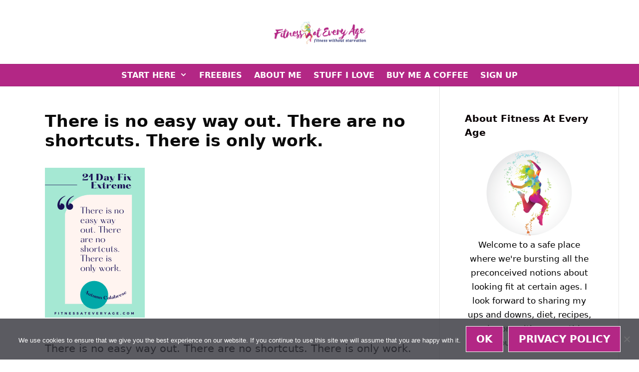

--- FILE ---
content_type: text/html; charset=UTF-8
request_url: https://fitnessateveryage.com/21-day-fix-extreme-week-3/there-is-no-easy-way-out-there-are-no-shortcuts-there-is-only-work/
body_size: 14192
content:
<!DOCTYPE html><html dir="ltr" lang="en-US" prefix="og: https://ogp.me/ns#"><head><meta charset="UTF-8"><link rel="stylesheet" media="print" onload="this.onload=null;this.media='all';" id="ao_optimized_gfonts" href="https://fonts.googleapis.com/css?family=Lato:100,100italic,300,300italic,regular,italic,700,700italic,900,900italic&amp;display=swap"><link media="all" href="https://fitnessateveryage.com/wp-content/cache/autoptimize/css/autoptimize_9ba96bfa7e4e0f33d13f060ecb36db50.css" rel="stylesheet"><title>There is no easy way out. There are no shortcuts. There is only work. | Fitness at Every Age</title> <!-- All in One SEO 4.9.2 - aioseo.com --><meta name="description" content="There is no easy way out. There are no shortcuts. There is only work." /><meta name="robots" content="max-image-preview:large" /><meta name="author" content="FitFabOla"/><meta name="p:domain_verify" content="2812d7d9231f0bcbb34fc3f7dbfa342d" /><link rel="canonical" href="https://fitnessateveryage.com/21-day-fix-extreme-week-3/there-is-no-easy-way-out-there-are-no-shortcuts-there-is-only-work/#main" /><meta name="generator" content="All in One SEO (AIOSEO) 4.9.2" /><meta property="og:locale" content="en_US" /><meta property="og:site_name" content="Fitness at Every Age | Get Fit Without Starving Yourself" /><meta property="og:type" content="article" /><meta property="og:title" content="There is no easy way out. There are no shortcuts. There is only work. | Fitness at Every Age" /><meta property="og:url" content="https://fitnessateveryage.com/21-day-fix-extreme-week-3/there-is-no-easy-way-out-there-are-no-shortcuts-there-is-only-work/#main" /><meta property="og:image" content="https://fitnessateveryage.com/wp-content/uploads/2020/08/cropped-Fitness-at-Every-Age-Logo-Transparent-2020.png" /><meta property="og:image:secure_url" content="https://fitnessateveryage.com/wp-content/uploads/2020/08/cropped-Fitness-at-Every-Age-Logo-Transparent-2020.png" /><meta property="article:published_time" content="2021-04-21T04:41:06+00:00" /><meta property="article:modified_time" content="2021-04-21T04:46:43+00:00" /><meta property="article:publisher" content="https://www.facebook.com/fitnessateveryage" /><meta name="twitter:card" content="summary" /><meta name="twitter:site" content="@FitFabAbi" /><meta name="twitter:title" content="There is no easy way out. There are no shortcuts. There is only work. | Fitness at Every Age" /><meta name="twitter:creator" content="@FitFabAbi" /><meta name="twitter:image" content="https://fitnessateveryage.com/wp-content/uploads/2020/08/cropped-Fitness-at-Every-Age-Logo-Transparent-2020.png" /> <script type="application/ld+json" class="aioseo-schema">{"@context":"https:\/\/schema.org","@graph":[{"@type":"BreadcrumbList","@id":"https:\/\/fitnessateveryage.com\/21-day-fix-extreme-week-3\/there-is-no-easy-way-out-there-are-no-shortcuts-there-is-only-work\/#main#breadcrumblist","itemListElement":[{"@type":"ListItem","@id":"https:\/\/fitnessateveryage.com#listItem","position":1,"name":"Home","item":"https:\/\/fitnessateveryage.com","nextItem":{"@type":"ListItem","@id":"https:\/\/fitnessateveryage.com\/21-day-fix-extreme-week-3\/there-is-no-easy-way-out-there-are-no-shortcuts-there-is-only-work\/#main#listItem","name":"There is no easy way out. There are no shortcuts. There is only work."}},{"@type":"ListItem","@id":"https:\/\/fitnessateveryage.com\/21-day-fix-extreme-week-3\/there-is-no-easy-way-out-there-are-no-shortcuts-there-is-only-work\/#main#listItem","position":2,"name":"There is no easy way out. There are no shortcuts. There is only work.","previousItem":{"@type":"ListItem","@id":"https:\/\/fitnessateveryage.com#listItem","name":"Home"}}]},{"@type":"ItemPage","@id":"https:\/\/fitnessateveryage.com\/21-day-fix-extreme-week-3\/there-is-no-easy-way-out-there-are-no-shortcuts-there-is-only-work\/#main#itempage","url":"https:\/\/fitnessateveryage.com\/21-day-fix-extreme-week-3\/there-is-no-easy-way-out-there-are-no-shortcuts-there-is-only-work\/#main","name":"There is no easy way out. There are no shortcuts. There is only work. | Fitness at Every Age","description":"There is no easy way out. There are no shortcuts. There is only work.","inLanguage":"en-US","isPartOf":{"@id":"https:\/\/fitnessateveryage.com\/#website"},"breadcrumb":{"@id":"https:\/\/fitnessateveryage.com\/21-day-fix-extreme-week-3\/there-is-no-easy-way-out-there-are-no-shortcuts-there-is-only-work\/#main#breadcrumblist"},"author":{"@id":"https:\/\/fitnessateveryage.com\/author\/abifitness\/#author"},"creator":{"@id":"https:\/\/fitnessateveryage.com\/author\/abifitness\/#author"},"datePublished":"2021-04-21T00:41:06-04:00","dateModified":"2021-04-21T00:46:43-04:00"},{"@type":"Organization","@id":"https:\/\/fitnessateveryage.com\/#organization","name":"Fitness at Every Age","description":"Get Fit Without Starving Yourself","url":"https:\/\/fitnessateveryage.com\/","logo":{"@type":"ImageObject","url":"https:\/\/fitnessateveryage.com\/wp-content\/uploads\/2020\/08\/cropped-Fitness-at-Every-Age-Logo-Transparent-2020.png","@id":"https:\/\/fitnessateveryage.com\/21-day-fix-extreme-week-3\/there-is-no-easy-way-out-there-are-no-shortcuts-there-is-only-work\/#main\/#organizationLogo","width":421,"height":100},"image":{"@id":"https:\/\/fitnessateveryage.com\/21-day-fix-extreme-week-3\/there-is-no-easy-way-out-there-are-no-shortcuts-there-is-only-work\/#main\/#organizationLogo"},"sameAs":["https:\/\/www.facebook.com\/fitnessateveryage","https:\/\/twitter.com\/FitFabAbi","https:\/\/www.instagram.com\/fitnessateveryage\/","https:\/\/www.pinterest.com\/fitnessatanyage"]},{"@type":"Person","@id":"https:\/\/fitnessateveryage.com\/author\/abifitness\/#author","url":"https:\/\/fitnessateveryage.com\/author\/abifitness\/","name":"FitFabOla","image":{"@type":"ImageObject","@id":"https:\/\/fitnessateveryage.com\/21-day-fix-extreme-week-3\/there-is-no-easy-way-out-there-are-no-shortcuts-there-is-only-work\/#main#authorImage","url":"https:\/\/secure.gravatar.com\/avatar\/e3b3a525c90bc19098a04489534f3289eef62f8d27368de405fe1d2cdfe356bc?s=96&d=mm&r=g","width":96,"height":96,"caption":"FitFabOla"}},{"@type":"WebSite","@id":"https:\/\/fitnessateveryage.com\/#website","url":"https:\/\/fitnessateveryage.com\/","name":"Fitness at Every Age","description":"Get Fit Without Starving Yourself","inLanguage":"en-US","publisher":{"@id":"https:\/\/fitnessateveryage.com\/#organization"}}]}</script> <!-- All in One SEO --> <script data-grow-initializer="">!(function(){window.growMe||((window.growMe=function(e){window.growMe._.push(e);}),(window.growMe._=[]));var e=document.createElement("script");(e.type="text/javascript"),(e.src="https://faves.grow.me/main.js"),(e.defer=!0),e.setAttribute("data-grow-faves-site-id","U2l0ZTpiMmQ0Njc1Ny0xMTgxLTQ1NDEtYjc1MS00MzMzNmVmZjdkZGY=");var t=document.getElementsByTagName("script")[0];t.parentNode.insertBefore(e,t);})();</script><meta name="viewport" content="width=device-width, initial-scale=1"><link rel='dns-prefetch' href='//www.dwin2.com' /><link rel='dns-prefetch' href='//www.googletagmanager.com' /><link href='https://fonts.gstatic.com' crossorigin rel='preconnect' /><link href='https://fonts.googleapis.com' crossorigin rel='preconnect' /><link rel="alternate" type="application/rss+xml" title="Fitness at Every Age &raquo; Feed" href="https://fitnessateveryage.com/feed/" /><link rel="alternate" type="application/rss+xml" title="Fitness at Every Age &raquo; Comments Feed" href="https://fitnessateveryage.com/comments/feed/" /><link rel="alternate" type="application/rss+xml" title="Fitness at Every Age &raquo; There is no easy way out. There are no shortcuts. There is only work. Comments Feed" href="https://fitnessateveryage.com/21-day-fix-extreme-week-3/there-is-no-easy-way-out-there-are-no-shortcuts-there-is-only-work/#main/feed/" /><link rel="alternate" title="oEmbed (JSON)" type="application/json+oembed" href="https://fitnessateveryage.com/wp-json/oembed/1.0/embed?url=https%3A%2F%2Ffitnessateveryage.com%2F21-day-fix-extreme-week-3%2Fthere-is-no-easy-way-out-there-are-no-shortcuts-there-is-only-work%2F%23main" /><link rel="alternate" title="oEmbed (XML)" type="text/xml+oembed" href="https://fitnessateveryage.com/wp-json/oembed/1.0/embed?url=https%3A%2F%2Ffitnessateveryage.com%2F21-day-fix-extreme-week-3%2Fthere-is-no-easy-way-out-there-are-no-shortcuts-there-is-only-work%2F%23main&#038;format=xml" /><style id='wp-img-auto-sizes-contain-inline-css'>img:is([sizes=auto i],[sizes^="auto," i]){contain-intrinsic-size:3000px 1500px}
/*# sourceURL=wp-img-auto-sizes-contain-inline-css */</style><style id='global-styles-inline-css'>:root{--wp--preset--aspect-ratio--square: 1;--wp--preset--aspect-ratio--4-3: 4/3;--wp--preset--aspect-ratio--3-4: 3/4;--wp--preset--aspect-ratio--3-2: 3/2;--wp--preset--aspect-ratio--2-3: 2/3;--wp--preset--aspect-ratio--16-9: 16/9;--wp--preset--aspect-ratio--9-16: 9/16;--wp--preset--color--black: #000000;--wp--preset--color--cyan-bluish-gray: #abb8c3;--wp--preset--color--white: #ffffff;--wp--preset--color--pale-pink: #f78da7;--wp--preset--color--vivid-red: #cf2e2e;--wp--preset--color--luminous-vivid-orange: #ff6900;--wp--preset--color--luminous-vivid-amber: #fcb900;--wp--preset--color--light-green-cyan: #7bdcb5;--wp--preset--color--vivid-green-cyan: #00d084;--wp--preset--color--pale-cyan-blue: #8ed1fc;--wp--preset--color--vivid-cyan-blue: #0693e3;--wp--preset--color--vivid-purple: #9b51e0;--wp--preset--color--contrast: var(--contrast);--wp--preset--color--contrast-2: var(--contrast-2);--wp--preset--color--contrast-3: var(--contrast-3);--wp--preset--color--base: var(--base);--wp--preset--color--base-2: var(--base-2);--wp--preset--color--base-3: var(--base-3);--wp--preset--color--accent: var(--accent);--wp--preset--gradient--vivid-cyan-blue-to-vivid-purple: linear-gradient(135deg,rgb(6,147,227) 0%,rgb(155,81,224) 100%);--wp--preset--gradient--light-green-cyan-to-vivid-green-cyan: linear-gradient(135deg,rgb(122,220,180) 0%,rgb(0,208,130) 100%);--wp--preset--gradient--luminous-vivid-amber-to-luminous-vivid-orange: linear-gradient(135deg,rgb(252,185,0) 0%,rgb(255,105,0) 100%);--wp--preset--gradient--luminous-vivid-orange-to-vivid-red: linear-gradient(135deg,rgb(255,105,0) 0%,rgb(207,46,46) 100%);--wp--preset--gradient--very-light-gray-to-cyan-bluish-gray: linear-gradient(135deg,rgb(238,238,238) 0%,rgb(169,184,195) 100%);--wp--preset--gradient--cool-to-warm-spectrum: linear-gradient(135deg,rgb(74,234,220) 0%,rgb(151,120,209) 20%,rgb(207,42,186) 40%,rgb(238,44,130) 60%,rgb(251,105,98) 80%,rgb(254,248,76) 100%);--wp--preset--gradient--blush-light-purple: linear-gradient(135deg,rgb(255,206,236) 0%,rgb(152,150,240) 100%);--wp--preset--gradient--blush-bordeaux: linear-gradient(135deg,rgb(254,205,165) 0%,rgb(254,45,45) 50%,rgb(107,0,62) 100%);--wp--preset--gradient--luminous-dusk: linear-gradient(135deg,rgb(255,203,112) 0%,rgb(199,81,192) 50%,rgb(65,88,208) 100%);--wp--preset--gradient--pale-ocean: linear-gradient(135deg,rgb(255,245,203) 0%,rgb(182,227,212) 50%,rgb(51,167,181) 100%);--wp--preset--gradient--electric-grass: linear-gradient(135deg,rgb(202,248,128) 0%,rgb(113,206,126) 100%);--wp--preset--gradient--midnight: linear-gradient(135deg,rgb(2,3,129) 0%,rgb(40,116,252) 100%);--wp--preset--font-size--small: 13px;--wp--preset--font-size--medium: 20px;--wp--preset--font-size--large: 36px;--wp--preset--font-size--x-large: 42px;--wp--preset--spacing--20: 0.44rem;--wp--preset--spacing--30: 0.67rem;--wp--preset--spacing--40: 1rem;--wp--preset--spacing--50: 1.5rem;--wp--preset--spacing--60: 2.25rem;--wp--preset--spacing--70: 3.38rem;--wp--preset--spacing--80: 5.06rem;--wp--preset--shadow--natural: 6px 6px 9px rgba(0, 0, 0, 0.2);--wp--preset--shadow--deep: 12px 12px 50px rgba(0, 0, 0, 0.4);--wp--preset--shadow--sharp: 6px 6px 0px rgba(0, 0, 0, 0.2);--wp--preset--shadow--outlined: 6px 6px 0px -3px rgb(255, 255, 255), 6px 6px rgb(0, 0, 0);--wp--preset--shadow--crisp: 6px 6px 0px rgb(0, 0, 0);}:where(.is-layout-flex){gap: 0.5em;}:where(.is-layout-grid){gap: 0.5em;}body .is-layout-flex{display: flex;}.is-layout-flex{flex-wrap: wrap;align-items: center;}.is-layout-flex > :is(*, div){margin: 0;}body .is-layout-grid{display: grid;}.is-layout-grid > :is(*, div){margin: 0;}:where(.wp-block-columns.is-layout-flex){gap: 2em;}:where(.wp-block-columns.is-layout-grid){gap: 2em;}:where(.wp-block-post-template.is-layout-flex){gap: 1.25em;}:where(.wp-block-post-template.is-layout-grid){gap: 1.25em;}.has-black-color{color: var(--wp--preset--color--black) !important;}.has-cyan-bluish-gray-color{color: var(--wp--preset--color--cyan-bluish-gray) !important;}.has-white-color{color: var(--wp--preset--color--white) !important;}.has-pale-pink-color{color: var(--wp--preset--color--pale-pink) !important;}.has-vivid-red-color{color: var(--wp--preset--color--vivid-red) !important;}.has-luminous-vivid-orange-color{color: var(--wp--preset--color--luminous-vivid-orange) !important;}.has-luminous-vivid-amber-color{color: var(--wp--preset--color--luminous-vivid-amber) !important;}.has-light-green-cyan-color{color: var(--wp--preset--color--light-green-cyan) !important;}.has-vivid-green-cyan-color{color: var(--wp--preset--color--vivid-green-cyan) !important;}.has-pale-cyan-blue-color{color: var(--wp--preset--color--pale-cyan-blue) !important;}.has-vivid-cyan-blue-color{color: var(--wp--preset--color--vivid-cyan-blue) !important;}.has-vivid-purple-color{color: var(--wp--preset--color--vivid-purple) !important;}.has-black-background-color{background-color: var(--wp--preset--color--black) !important;}.has-cyan-bluish-gray-background-color{background-color: var(--wp--preset--color--cyan-bluish-gray) !important;}.has-white-background-color{background-color: var(--wp--preset--color--white) !important;}.has-pale-pink-background-color{background-color: var(--wp--preset--color--pale-pink) !important;}.has-vivid-red-background-color{background-color: var(--wp--preset--color--vivid-red) !important;}.has-luminous-vivid-orange-background-color{background-color: var(--wp--preset--color--luminous-vivid-orange) !important;}.has-luminous-vivid-amber-background-color{background-color: var(--wp--preset--color--luminous-vivid-amber) !important;}.has-light-green-cyan-background-color{background-color: var(--wp--preset--color--light-green-cyan) !important;}.has-vivid-green-cyan-background-color{background-color: var(--wp--preset--color--vivid-green-cyan) !important;}.has-pale-cyan-blue-background-color{background-color: var(--wp--preset--color--pale-cyan-blue) !important;}.has-vivid-cyan-blue-background-color{background-color: var(--wp--preset--color--vivid-cyan-blue) !important;}.has-vivid-purple-background-color{background-color: var(--wp--preset--color--vivid-purple) !important;}.has-black-border-color{border-color: var(--wp--preset--color--black) !important;}.has-cyan-bluish-gray-border-color{border-color: var(--wp--preset--color--cyan-bluish-gray) !important;}.has-white-border-color{border-color: var(--wp--preset--color--white) !important;}.has-pale-pink-border-color{border-color: var(--wp--preset--color--pale-pink) !important;}.has-vivid-red-border-color{border-color: var(--wp--preset--color--vivid-red) !important;}.has-luminous-vivid-orange-border-color{border-color: var(--wp--preset--color--luminous-vivid-orange) !important;}.has-luminous-vivid-amber-border-color{border-color: var(--wp--preset--color--luminous-vivid-amber) !important;}.has-light-green-cyan-border-color{border-color: var(--wp--preset--color--light-green-cyan) !important;}.has-vivid-green-cyan-border-color{border-color: var(--wp--preset--color--vivid-green-cyan) !important;}.has-pale-cyan-blue-border-color{border-color: var(--wp--preset--color--pale-cyan-blue) !important;}.has-vivid-cyan-blue-border-color{border-color: var(--wp--preset--color--vivid-cyan-blue) !important;}.has-vivid-purple-border-color{border-color: var(--wp--preset--color--vivid-purple) !important;}.has-vivid-cyan-blue-to-vivid-purple-gradient-background{background: var(--wp--preset--gradient--vivid-cyan-blue-to-vivid-purple) !important;}.has-light-green-cyan-to-vivid-green-cyan-gradient-background{background: var(--wp--preset--gradient--light-green-cyan-to-vivid-green-cyan) !important;}.has-luminous-vivid-amber-to-luminous-vivid-orange-gradient-background{background: var(--wp--preset--gradient--luminous-vivid-amber-to-luminous-vivid-orange) !important;}.has-luminous-vivid-orange-to-vivid-red-gradient-background{background: var(--wp--preset--gradient--luminous-vivid-orange-to-vivid-red) !important;}.has-very-light-gray-to-cyan-bluish-gray-gradient-background{background: var(--wp--preset--gradient--very-light-gray-to-cyan-bluish-gray) !important;}.has-cool-to-warm-spectrum-gradient-background{background: var(--wp--preset--gradient--cool-to-warm-spectrum) !important;}.has-blush-light-purple-gradient-background{background: var(--wp--preset--gradient--blush-light-purple) !important;}.has-blush-bordeaux-gradient-background{background: var(--wp--preset--gradient--blush-bordeaux) !important;}.has-luminous-dusk-gradient-background{background: var(--wp--preset--gradient--luminous-dusk) !important;}.has-pale-ocean-gradient-background{background: var(--wp--preset--gradient--pale-ocean) !important;}.has-electric-grass-gradient-background{background: var(--wp--preset--gradient--electric-grass) !important;}.has-midnight-gradient-background{background: var(--wp--preset--gradient--midnight) !important;}.has-small-font-size{font-size: var(--wp--preset--font-size--small) !important;}.has-medium-font-size{font-size: var(--wp--preset--font-size--medium) !important;}.has-large-font-size{font-size: var(--wp--preset--font-size--large) !important;}.has-x-large-font-size{font-size: var(--wp--preset--font-size--x-large) !important;}
/*# sourceURL=global-styles-inline-css */</style><style id='classic-theme-styles-inline-css'>.wp-block-button__link{background-color:#32373c;border-radius:9999px;box-shadow:none;color:#fff;font-size:1.125em;padding:calc(.667em + 2px) calc(1.333em + 2px);text-decoration:none}.wp-block-file__button{background:#32373c;color:#fff}.wp-block-accordion-heading{margin:0}.wp-block-accordion-heading__toggle{background-color:inherit!important;color:inherit!important}.wp-block-accordion-heading__toggle:not(:focus-visible){outline:none}.wp-block-accordion-heading__toggle:focus,.wp-block-accordion-heading__toggle:hover{background-color:inherit!important;border:none;box-shadow:none;color:inherit;padding:var(--wp--preset--spacing--20,1em) 0;text-decoration:none}.wp-block-accordion-heading__toggle:focus-visible{outline:auto;outline-offset:0}
/*# sourceURL=https://fitnessateveryage.com/wp-content/plugins/gutenberg/build/styles/block-library/classic.css */</style><style id='generate-style-inline-css'>body{background-color:#ffffff;color:#0a0a0a;}a{color:#b32785;}a:visited{color:#b32785;}a:hover, a:focus, a:active{color:#3dc3ce;}body .grid-container{max-width:1200px;}.wp-block-group__inner-container{max-width:1200px;margin-left:auto;margin-right:auto;}.site-header .header-image{width:200px;}.generate-back-to-top{font-size:20px;border-radius:3px;position:fixed;bottom:30px;right:30px;line-height:40px;width:40px;text-align:center;z-index:10;transition:opacity 300ms ease-in-out;opacity:0.1;transform:translateY(1000px);}.generate-back-to-top__show{opacity:1;transform:translateY(0);}:root{--contrast:#222222;--contrast-2:#575760;--contrast-3:#b2b2be;--base:#f0f0f0;--base-2:#f7f8f9;--base-3:#ffffff;--accent:#1e73be;}:root .has-contrast-color{color:var(--contrast);}:root .has-contrast-background-color{background-color:var(--contrast);}:root .has-contrast-2-color{color:var(--contrast-2);}:root .has-contrast-2-background-color{background-color:var(--contrast-2);}:root .has-contrast-3-color{color:var(--contrast-3);}:root .has-contrast-3-background-color{background-color:var(--contrast-3);}:root .has-base-color{color:var(--base);}:root .has-base-background-color{background-color:var(--base);}:root .has-base-2-color{color:var(--base-2);}:root .has-base-2-background-color{background-color:var(--base-2);}:root .has-base-3-color{color:var(--base-3);}:root .has-base-3-background-color{background-color:var(--base-3);}:root .has-accent-color{color:var(--accent);}:root .has-accent-background-color{background-color:var(--accent);}body, button, input, select, textarea{font-family:-apple-system, system-ui, BlinkMacSystemFont, "Segoe UI", Helvetica, Arial, sans-serif, "Apple Color Emoji", "Segoe UI Emoji", "Segoe UI Symbol";font-size:21px;}body{line-height:1.7;}p{margin-bottom:1.6em;}.entry-content > [class*="wp-block-"]:not(:last-child):not(.wp-block-heading){margin-bottom:1.6em;}.main-title{font-family:-apple-system, system-ui, BlinkMacSystemFont, "Segoe UI", Helvetica, Arial, sans-serif, "Apple Color Emoji", "Segoe UI Emoji", "Segoe UI Symbol";font-weight:500;font-size:40px;}.site-description{font-family:"Lato", sans-serif;}.main-navigation a, .menu-toggle{font-family:-apple-system, system-ui, BlinkMacSystemFont, "Segoe UI", Helvetica, Arial, sans-serif, "Apple Color Emoji", "Segoe UI Emoji", "Segoe UI Symbol";font-weight:700;text-transform:uppercase;font-size:16px;}.main-navigation .main-nav ul ul li a{font-size:15px;}.widget-title{font-family:-apple-system, system-ui, BlinkMacSystemFont, "Segoe UI", Helvetica, Arial, sans-serif, "Apple Color Emoji", "Segoe UI Emoji", "Segoe UI Symbol";font-weight:600;font-size:19px;margin-bottom:17px;}.sidebar .widget, .footer-widgets .widget{font-size:17px;}button:not(.menu-toggle),html input[type="button"],input[type="reset"],input[type="submit"],.button,.wp-block-button .wp-block-button__link{font-family:-apple-system, system-ui, BlinkMacSystemFont, "Segoe UI", Helvetica, Arial, sans-serif, "Apple Color Emoji", "Segoe UI Emoji", "Segoe UI Symbol";font-weight:bold;text-transform:uppercase;font-size:20px;}h1{font-family:-apple-system, system-ui, BlinkMacSystemFont, "Segoe UI", Helvetica, Arial, sans-serif, "Apple Color Emoji", "Segoe UI Emoji", "Segoe UI Symbol";font-weight:700;font-size:33px;}h2{font-family:-apple-system, system-ui, BlinkMacSystemFont, "Segoe UI", Helvetica, Arial, sans-serif, "Apple Color Emoji", "Segoe UI Emoji", "Segoe UI Symbol";font-weight:700;font-size:30px;}h3{font-family:-apple-system, system-ui, BlinkMacSystemFont, "Segoe UI", Helvetica, Arial, sans-serif, "Apple Color Emoji", "Segoe UI Emoji", "Segoe UI Symbol";font-weight:700;font-size:26px;}h4{font-family:-apple-system, system-ui, BlinkMacSystemFont, "Segoe UI", Helvetica, Arial, sans-serif, "Apple Color Emoji", "Segoe UI Emoji", "Segoe UI Symbol";font-weight:700;font-size:inherit;}h5{font-family:-apple-system, system-ui, BlinkMacSystemFont, "Segoe UI", Helvetica, Arial, sans-serif, "Apple Color Emoji", "Segoe UI Emoji", "Segoe UI Symbol";font-weight:700;font-size:inherit;}h6{font-family:-apple-system, system-ui, BlinkMacSystemFont, "Segoe UI", Helvetica, Arial, sans-serif, "Apple Color Emoji", "Segoe UI Emoji", "Segoe UI Symbol";font-weight:700;}.site-info{font-family:-apple-system, system-ui, BlinkMacSystemFont, "Segoe UI", Helvetica, Arial, sans-serif, "Apple Color Emoji", "Segoe UI Emoji", "Segoe UI Symbol";font-weight:700;text-transform:uppercase;}@media (max-width:768px){h1{font-size:30px;}h2{font-size:25px;}}.top-bar{background-color:#636363;color:#ffffff;}.top-bar a{color:#ffffff;}.top-bar a:hover{color:#303030;}.site-header{background-color:#ffffff;color:#0a0001;}.site-header a{color:#3dc3ce;}.main-title a,.main-title a:hover{color:#3dc3ce;}.site-description{color:#020d55;}.main-navigation,.main-navigation ul ul{background-color:#b32785;}.main-navigation .main-nav ul li a, .main-navigation .menu-toggle, .main-navigation .menu-bar-items{color:#ffffff;}.main-navigation .main-nav ul li:not([class*="current-menu-"]):hover > a, .main-navigation .main-nav ul li:not([class*="current-menu-"]):focus > a, .main-navigation .main-nav ul li.sfHover:not([class*="current-menu-"]) > a, .main-navigation .menu-bar-item:hover > a, .main-navigation .menu-bar-item.sfHover > a{color:#b32785;background-color:#ffffff;}button.menu-toggle:hover,button.menu-toggle:focus,.main-navigation .mobile-bar-items a,.main-navigation .mobile-bar-items a:hover,.main-navigation .mobile-bar-items a:focus{color:#ffffff;}.main-navigation .main-nav ul li[class*="current-menu-"] > a{color:#ffffff;background-color:#020d55;}.navigation-search input[type="search"],.navigation-search input[type="search"]:active, .navigation-search input[type="search"]:focus, .main-navigation .main-nav ul li.search-item.active > a, .main-navigation .menu-bar-items .search-item.active > a{color:#b32785;background-color:#ffffff;}.main-navigation ul ul{background-color:#b32785;}.main-navigation .main-nav ul ul li a{color:#ffffff;}.main-navigation .main-nav ul ul li:not([class*="current-menu-"]):hover > a,.main-navigation .main-nav ul ul li:not([class*="current-menu-"]):focus > a, .main-navigation .main-nav ul ul li.sfHover:not([class*="current-menu-"]) > a{color:#b32785;background-color:#ffffff;}.main-navigation .main-nav ul ul li[class*="current-menu-"] > a{background-color:#020d55;}.separate-containers .inside-article, .separate-containers .comments-area, .separate-containers .page-header, .one-container .container, .separate-containers .paging-navigation, .inside-page-header{background-color:#ffffff;}.entry-title a{color:#0a0a0a;}.entry-title a:hover{color:#b32785;}.entry-meta{color:#c6ccce;}.entry-meta a{color:#b32785;}.entry-meta a:hover{color:#3dc3ce;}.sidebar .widget{background-color:#ffffff;}.sidebar .widget a{color:#b32785;}.sidebar .widget a:hover{color:#3dc3ce;}.sidebar .widget .widget-title{color:#0a0204;}.footer-widgets{color:#ffffff;background-color:#b32785;}.footer-widgets a{color:#ffffff;}.footer-widgets .widget-title{color:#ffffff;}.site-info{color:#0a0000;background-color:#fcfff9;}.site-info a{color:#b32785;}.site-info a:hover{color:#3dc3ce;}.footer-bar .widget_nav_menu .current-menu-item a{color:#3dc3ce;}input[type="text"],input[type="email"],input[type="url"],input[type="password"],input[type="search"],input[type="tel"],input[type="number"],textarea,select{color:#232323;background-color:#ffffff;border-color:rgba(204,204,204,0.45);}input[type="text"]:focus,input[type="email"]:focus,input[type="url"]:focus,input[type="password"]:focus,input[type="search"]:focus,input[type="tel"]:focus,input[type="number"]:focus,textarea:focus,select:focus{color:#666666;background-color:#ffffff;border-color:#bfbfbf;}button,html input[type="button"],input[type="reset"],input[type="submit"],a.button,a.wp-block-button__link:not(.has-background){color:#ffffff;background-color:#b32785;}button:hover,html input[type="button"]:hover,input[type="reset"]:hover,input[type="submit"]:hover,a.button:hover,button:focus,html input[type="button"]:focus,input[type="reset"]:focus,input[type="submit"]:focus,a.button:focus,a.wp-block-button__link:not(.has-background):active,a.wp-block-button__link:not(.has-background):focus,a.wp-block-button__link:not(.has-background):hover{color:#ffffff;background-color:#3dc3ce;}a.generate-back-to-top{background-color:rgba( 0,0,0,0.4 );color:#ffffff;}a.generate-back-to-top:hover,a.generate-back-to-top:focus{background-color:rgba( 0,0,0,0.6 );color:#ffffff;}:root{--gp-search-modal-bg-color:var(--base-3);--gp-search-modal-text-color:var(--contrast);--gp-search-modal-overlay-bg-color:rgba(0,0,0,0.2);}@media (max-width: 765px){.main-navigation .menu-bar-item:hover > a, .main-navigation .menu-bar-item.sfHover > a{background:none;color:#ffffff;}}.inside-top-bar{padding:10px;}.inside-header{padding:40px;}.separate-containers .inside-article, .separate-containers .comments-area, .separate-containers .page-header, .separate-containers .paging-navigation, .one-container .site-content, .inside-page-header{padding:50px;}.site-main .wp-block-group__inner-container{padding:50px;}.entry-content .alignwide, body:not(.no-sidebar) .entry-content .alignfull{margin-left:-50px;width:calc(100% + 100px);max-width:calc(100% + 100px);}.one-container.right-sidebar .site-main,.one-container.both-right .site-main{margin-right:50px;}.one-container.left-sidebar .site-main,.one-container.both-left .site-main{margin-left:50px;}.one-container.both-sidebars .site-main{margin:0px 50px 0px 50px;}.separate-containers .widget, .separate-containers .site-main > *, .separate-containers .page-header, .widget-area .main-navigation{margin-bottom:0px;}.separate-containers .site-main{margin:0px;}.both-right.separate-containers .inside-left-sidebar{margin-right:0px;}.both-right.separate-containers .inside-right-sidebar{margin-left:0px;}.both-left.separate-containers .inside-left-sidebar{margin-right:0px;}.both-left.separate-containers .inside-right-sidebar{margin-left:0px;}.separate-containers .page-header-image, .separate-containers .page-header-contained, .separate-containers .page-header-image-single, .separate-containers .page-header-content-single{margin-top:0px;}.separate-containers .inside-right-sidebar, .separate-containers .inside-left-sidebar{margin-top:0px;margin-bottom:0px;}.main-navigation .main-nav ul li a,.menu-toggle,.main-navigation .mobile-bar-items a{padding-left:12px;padding-right:12px;line-height:43px;}.main-navigation .main-nav ul ul li a{padding:10px 12px 10px 12px;}.navigation-search input[type="search"]{height:43px;}.rtl .menu-item-has-children .dropdown-menu-toggle{padding-left:12px;}.menu-item-has-children .dropdown-menu-toggle{padding-right:12px;}.rtl .main-navigation .main-nav ul li.menu-item-has-children > a{padding-right:12px;}.widget-area .widget{padding:50px;}.site-info{padding:20px;}@media (max-width:768px){.separate-containers .inside-article, .separate-containers .comments-area, .separate-containers .page-header, .separate-containers .paging-navigation, .one-container .site-content, .inside-page-header{padding:30px;}.site-main .wp-block-group__inner-container{padding:30px;}.site-info{padding-right:10px;padding-left:10px;}.entry-content .alignwide, body:not(.no-sidebar) .entry-content .alignfull{margin-left:-30px;width:calc(100% + 60px);max-width:calc(100% + 60px);}}/* End cached CSS */@media (max-width: 765px){.main-navigation .menu-toggle,.main-navigation .mobile-bar-items,.sidebar-nav-mobile:not(#sticky-placeholder){display:block;}.main-navigation ul,.gen-sidebar-nav{display:none;}[class*="nav-float-"] .site-header .inside-header > *{float:none;clear:both;}}
.dynamic-author-image-rounded{border-radius:100%;}.dynamic-featured-image, .dynamic-author-image{vertical-align:middle;}.one-container.blog .dynamic-content-template:not(:last-child), .one-container.archive .dynamic-content-template:not(:last-child){padding-bottom:0px;}.dynamic-entry-excerpt > p:last-child{margin-bottom:0px;}
.main-navigation .main-nav ul li a,.menu-toggle,.main-navigation .mobile-bar-items a{transition: line-height 300ms ease}.main-navigation.toggled .main-nav > ul{background-color: #b32785}
.post-image:not(:first-child), .page-content:not(:first-child), .entry-content:not(:first-child), .entry-summary:not(:first-child), footer.entry-meta{margin-top:1.7em;}.post-image-above-header .inside-article div.featured-image, .post-image-above-header .inside-article div.post-image{margin-bottom:1.7em;}
/*# sourceURL=generate-style-inline-css */</style><style id='generate-offside-inline-css'>:root{--gp-slideout-width:265px;}.slideout-navigation.main-navigation .main-nav ul li a{font-weight:normal;text-transform:none;}.slideout-navigation.main-navigation.do-overlay .main-nav ul ul li a{font-size:1em;}.slideout-navigation, .slideout-navigation a{color:#ffffff;}.slideout-navigation button.slideout-exit{color:#ffffff;padding-left:12px;padding-right:12px;}.slideout-navigation .dropdown-menu-toggle:before{content:"\f107";}.slideout-navigation .sfHover > a .dropdown-menu-toggle:before{content:"\f106";}@media (max-width: 765px){.menu-bar-item.slideout-toggle{display:none;}}
/*# sourceURL=generate-offside-inline-css */</style> <script src="https://fitnessateveryage.com/wp-includes/js/jquery/jquery.min.js?ver=3.7.1" id="jquery-core-js"></script> <script id="cookie-notice-front-js-before">var cnArgs = {"ajaxUrl":"https:\/\/fitnessateveryage.com\/wp-admin\/admin-ajax.php","nonce":"f2e706a92f","hideEffect":"fade","position":"bottom","onScroll":false,"onScrollOffset":100,"onClick":false,"cookieName":"cookie_notice_accepted","cookieTime":2592000,"cookieTimeRejected":2592000,"globalCookie":false,"redirection":false,"cache":true,"revokeCookies":false,"revokeCookiesOpt":"automatic"};

//# sourceURL=cookie-notice-front-js-before</script> <!-- Google tag (gtag.js) snippet added by Site Kit --> <!-- Google Analytics snippet added by Site Kit --> <script src="https://www.googletagmanager.com/gtag/js?id=GT-MBGHLKQ" id="google_gtagjs-js" async></script> <script id="google_gtagjs-js-after">window.dataLayer = window.dataLayer || [];function gtag(){dataLayer.push(arguments);}
gtag("set","linker",{"domains":["fitnessateveryage.com"]});
gtag("js", new Date());
gtag("set", "developer_id.dZTNiMT", true);
gtag("config", "GT-MBGHLKQ");
//# sourceURL=google_gtagjs-js-after</script> <link rel="https://api.w.org/" href="https://fitnessateveryage.com/wp-json/" /><link rel="alternate" title="JSON" type="application/json" href="https://fitnessateveryage.com/wp-json/wp/v2/media/15226" /><link rel="EditURI" type="application/rsd+xml" title="RSD" href="https://fitnessateveryage.com/xmlrpc.php?rsd" /><meta name="generator" content="WordPress 6.9" /><link rel='shortlink' href='https://fitnessateveryage.com/?p=15226' /> <script type="text/javascript">//<![CDATA[
			var show_msg = '0';
			if (show_msg !== '0') {
				var options = {view_src: "View Source is disabled!", inspect_elem: "Inspect Element is disabled!", right_click: "Right click is disabled!", copy_cut_paste_content: "Cut/Copy/Paste is disabled!", image_drop: "Image Drag-n-Drop is disabled!" }
			} else {
				var options = '';
			}

         	function nocontextmenu(e) { return false; }
         	document.oncontextmenu = nocontextmenu;
         	document.ondragstart = function() { return false;}

			document.onmousedown = function (event) {
				event = (event || window.event);
				if (event.keyCode === 123) {
					if (show_msg !== '0') {show_toast('inspect_elem');}
					return false;
				}
			}
			document.onkeydown = function (event) {
				event = (event || window.event);
				//alert(event.keyCode);   return false;
				if (event.keyCode === 123 ||
						event.ctrlKey && event.shiftKey && event.keyCode === 73 ||
						event.ctrlKey && event.shiftKey && event.keyCode === 75) {
					if (show_msg !== '0') {show_toast('inspect_elem');}
					return false;
				}
				if (event.ctrlKey && event.keyCode === 85) {
					if (show_msg !== '0') {show_toast('view_src');}
					return false;
				}
			}
			function addMultiEventListener(element, eventNames, listener) {
				var events = eventNames.split(' ');
				for (var i = 0, iLen = events.length; i < iLen; i++) {
					element.addEventListener(events[i], function (e) {
						e.preventDefault();
						if (show_msg !== '0') {
							show_toast(listener);
						}
					});
				}
			}
			addMultiEventListener(document, 'contextmenu', 'right_click');
			addMultiEventListener(document, 'cut copy paste print', 'copy_cut_paste_content');
			addMultiEventListener(document, 'drag drop', 'image_drop');
			function show_toast(text) {
				var x = document.getElementById("amm_drcfw_toast_msg");
				x.innerHTML = eval('options.' + text);
				x.className = "show";
				setTimeout(function () {
					x.className = x.className.replace("show", "")
				}, 3000);
			}
		//]]></script> <style type="text/css">body * :not(input):not(textarea){user-select:none !important; -webkit-touch-callout: none !important;  -webkit-user-select: none !important; -moz-user-select:none !important; -khtml-user-select:none !important; -ms-user-select: none !important;}#amm_drcfw_toast_msg{visibility:hidden;min-width:250px;margin-left:-125px;background-color:#333;color:#fff;text-align:center;border-radius:2px;padding:16px;position:fixed;z-index:999;left:50%;bottom:30px;font-size:17px}#amm_drcfw_toast_msg.show{visibility:visible;-webkit-animation:fadein .5s,fadeout .5s 2.5s;animation:fadein .5s,fadeout .5s 2.5s}@-webkit-keyframes fadein{from{bottom:0;opacity:0}to{bottom:30px;opacity:1}}@keyframes fadein{from{bottom:0;opacity:0}to{bottom:30px;opacity:1}}@-webkit-keyframes fadeout{from{bottom:30px;opacity:1}to{bottom:0;opacity:0}}@keyframes fadeout{from{bottom:30px;opacity:1}to{bottom:0;opacity:0}}</style><meta name="generator" content="Site Kit by Google 1.168.0" /> <!--[if lt IE 9]><link rel="stylesheet" href="https://fitnessateveryage.com/wp-content/plugins/lightweight-grid-columns/css/ie.min.css" /> <![endif]--><style>:root {
				--mv-create-radius: 3px;
			}</style><style>.mv-create-card {
					--mv-create-base: #3dc3ce !important;
--mv-create-secondary-base: #b32785 !important;
--mv-create-alt-hover: #5ab0b7 !important;
--mv-create-alt: #c2529d !important;
--mv-create-secondary-alt-hover: #a54c88 !important;
--mv-create-secondary-text: #fff !important;
--mv-create-secondary-base-trans: rgba(179, 39, 133, 0.8) !important;
--mv-star-fill: #d993c2 !important;
--mv-star-fill-hover: #b32785 !important;				}</style><!-- HappyForms global container --> <script type="text/javascript">HappyForms = {};</script> <!-- End of HappyForms global container --><link rel="icon" href="https://fitnessateveryage.com/wp-content/uploads/2020/08/cropped-Fitness-at-Every-Age-Favicon-2020-32x32.png" sizes="32x32" /><link rel="icon" href="https://fitnessateveryage.com/wp-content/uploads/2020/08/cropped-Fitness-at-Every-Age-Favicon-2020-192x192.png" sizes="192x192" /><link rel="apple-touch-icon" href="https://fitnessateveryage.com/wp-content/uploads/2020/08/cropped-Fitness-at-Every-Age-Favicon-2020-180x180.png" /><meta name="msapplication-TileImage" content="https://fitnessateveryage.com/wp-content/uploads/2020/08/cropped-Fitness-at-Every-Age-Favicon-2020-270x270.png" /><style id="wp-custom-css">/* GeneratePress Site CSS */ #site-navigation {
		border-top: 1px solid rgba(0,0,0,0.1);
		border-bottom: 1px solid rgba(0,0,0,0.1);
}

button, html input[type="button"], input[type="reset"], input[type="submit"], a.button, a.button:visited {
	border-width: 1px;
	border-style: solid;
	border-color: inherit;
}

input[type="text"], input[type="email"], input[type="url"], input[type="password"], input[type="search"], input[type="number"], input[type="tel"], textarea, select {
	text-transform: uppercase;
	font-size: 13px;
}

.mc4wp-form-fields input[type="email"] {
	margin-bottom: 10px;
	width: 100%;
}

.entry-meta {
	font-weight: 300;
	font-size: 13px;
}

.sidebar {
	border: 1px solid rgba(0,0,0,0.1);
	border-top: 0;
}

.sidebar .widget:not(:last-child) {
	border-bottom: 1px solid rgba(0,0,0,0.05);
}

.main-navigation:not(.toggled) li.menu-social > a,
.main-navigation:not(.toggled) li.search-item > a{
	padding: 0 10px;
}

.post-image img:hover {
	opacity: 0.9;
}

.no-sidebar .entry-content {
	max-width: 800px;
	margin-left: auto;
	margin-right: auto;
}

.page.no-sidebar .entry-title {
	text-align: center;
} /* End GeneratePress Site CSS */
.no-sidebar .entry-content{
    max-width:fit-content
}
.posted-on .updated {
    display: inline-block;
}

.posted-on .updated + .entry-date {
    display: none;
}
.posted-on .updated:before {
    content: "Last Updated: ";
}</style></head><body class="attachment wp-singular attachment-template-default single single-attachment postid-15226 attachmentid-15226 attachment-png wp-custom-logo wp-embed-responsive wp-theme-generatepress cookies-not-set post-image-below-header post-image-aligned-center slideout-enabled slideout-mobile sticky-menu-fade sticky-enabled mobile-sticky-menu right-sidebar nav-below-header separate-containers fluid-header active-footer-widgets-3 nav-aligned-center header-aligned-center dropdown-hover" itemtype="https://schema.org/Blog" itemscope> <a class="screen-reader-text skip-link" href="#content" title="Skip to content">Skip to content</a><header class="site-header" id="masthead" aria-label="Site"  itemtype="https://schema.org/WPHeader" itemscope><div class="inside-header grid-container grid-parent"><div class="site-logo"> <a href="https://fitnessateveryage.com/" rel="home"> <noscript><img  class="header-image is-logo-image" alt="Fitness at Every Age" src="https://fitnessateveryage.com/wp-content/uploads/2020/08/cropped-Fitness-at-Every-Age-Logo-Transparent-2020.png" /></noscript><img  class="lazyload header-image is-logo-image" alt="Fitness at Every Age" src='data:image/svg+xml,%3Csvg%20xmlns=%22http://www.w3.org/2000/svg%22%20viewBox=%220%200%20210%20140%22%3E%3C/svg%3E' data-src="https://fitnessateveryage.com/wp-content/uploads/2020/08/cropped-Fitness-at-Every-Age-Logo-Transparent-2020.png" /> </a></div></div></header><nav class="main-navigation sub-menu-right" id="site-navigation" aria-label="Primary"  itemtype="https://schema.org/SiteNavigationElement" itemscope><div class="inside-navigation grid-container grid-parent"> <button class="menu-toggle" aria-controls="generate-slideout-menu" aria-expanded="false"> <span class="mobile-menu">Menu</span> </button><div id="primary-menu" class="main-nav"><ul id="menu-header-menu" class=" menu sf-menu"><li id="menu-item-15201" class="menu-item menu-item-type-custom menu-item-object-custom menu-item-has-children menu-item-15201"><a href="#">START HERE<span role="presentation" class="dropdown-menu-toggle"></span></a><ul class="sub-menu"><li id="menu-item-14421" class="menu-item menu-item-type-taxonomy menu-item-object-category menu-item-14421"><a href="https://fitnessateveryage.com/category/exercise/">Exercise</a></li><li id="menu-item-14420" class="menu-item menu-item-type-taxonomy menu-item-object-category menu-item-14420"><a href="https://fitnessateveryage.com/category/diet/">Diet</a></li><li id="menu-item-14685" class="menu-item menu-item-type-taxonomy menu-item-object-category menu-item-14685"><a href="https://fitnessateveryage.com/category/nutrition/">Nutrition</a></li><li id="menu-item-14422" class="menu-item menu-item-type-taxonomy menu-item-object-category menu-item-14422"><a href="https://fitnessateveryage.com/category/motivation/">Motivation</a></li><li id="menu-item-15631" class="menu-item menu-item-type-custom menu-item-object-custom menu-item-has-children menu-item-15631"><a href="#">Recipes<span role="presentation" class="dropdown-menu-toggle"></span></a><ul class="sub-menu"><li id="menu-item-15545" class="menu-item menu-item-type-custom menu-item-object-custom menu-item-15545"><a href="https://fitnessateveryage.com/tag/salads">Salads</a></li><li id="menu-item-15546" class="menu-item menu-item-type-custom menu-item-object-custom menu-item-15546"><a href="https://fitnessateveryage.com/tag/soups">Soups</a></li><li id="menu-item-15547" class="menu-item menu-item-type-custom menu-item-object-custom menu-item-15547"><a href="https://fitnessateveryage.com/tag/snacks">Snacks</a></li><li id="menu-item-15634" class="menu-item menu-item-type-custom menu-item-object-custom menu-item-15634"><a href="https://fitnessateveryage.com/tag/smoothies/">Smoothies</a></li><li id="menu-item-15633" class="menu-item menu-item-type-custom menu-item-object-custom menu-item-15633"><a href="https://fitnessateveryage.com/tag/sauces-dips/">Sauces &#038; Dips</a></li><li id="menu-item-15632" class="menu-item menu-item-type-custom menu-item-object-custom menu-item-15632"><a href="https://fitnessateveryage.com/tag/general/">General</a></li></ul></li><li id="menu-item-14423" class="menu-item menu-item-type-taxonomy menu-item-object-category menu-item-14423"><a href="https://fitnessateveryage.com/category/weight-loss/">Weight Loss</a></li><li id="menu-item-15200" class="menu-item menu-item-type-taxonomy menu-item-object-category menu-item-15200"><a href="https://fitnessateveryage.com/category/gift-guides/">Gift Guides</a></li></ul></li><li id="menu-item-14695" class="menu-item menu-item-type-custom menu-item-object-custom menu-item-14695"><a href="https://fitnessateveryage.com/fitness-at-every-age-fitness-resources-library/">FREEBIES</a></li><li id="menu-item-15917" class="menu-item menu-item-type-post_type menu-item-object-page menu-item-15917"><a href="https://fitnessateveryage.com/about-fitness-at-every-age/">ABOUT ME</a></li><li id="menu-item-52" class="menu-item menu-item-type-post_type menu-item-object-page menu-item-52"><a href="https://fitnessateveryage.com/fitness-recommendations/">STUFF I LOVE</a></li><li id="menu-item-15878" class="menu-item menu-item-type-custom menu-item-object-custom menu-item-15878"><a target="_blank" href="https://www.buymeacoffee.com/fitfababi">BUY ME A COFFEE</a></li><li id="menu-item-16030" class="menu-item menu-item-type-custom menu-item-object-custom menu-item-16030"><a href="https://fitnessateveryage.com/freebies">SIGN UP</a></li></ul></div></div></nav><div class="site grid-container container hfeed grid-parent" id="page"><div class="site-content" id="content"><div class="content-area grid-parent mobile-grid-100 grid-70 tablet-grid-70" id="primary"><main class="site-main" id="main"><article id="post-15226" class="post-15226 attachment type-attachment status-inherit hentry" itemtype="https://schema.org/CreativeWork" itemscope><div class="inside-article"><header class="entry-header"><h1 class="entry-title" itemprop="headline">There is no easy way out. There are no shortcuts. There is only work.</h1></header><div class="entry-content" itemprop="text"><p class="attachment"><a href='https://fitnessateveryage.com/wp-content/uploads/2021/04/There-is-no-easy-way-out.-There-are-no-shortcuts.-There-is-only-work..png'><img fetchpriority="high" decoding="async" width="200" height="300" src="https://fitnessateveryage.com/wp-content/uploads/2021/04/There-is-no-easy-way-out.-There-are-no-shortcuts.-There-is-only-work.-200x300.png" class="attachment-medium size-medium" alt="There is no easy way out. There are no shortcuts. There is only work." srcset="https://fitnessateveryage.com/wp-content/uploads/2021/04/There-is-no-easy-way-out.-There-are-no-shortcuts.-There-is-only-work.-200x300.png 200w, https://fitnessateveryage.com/wp-content/uploads/2021/04/There-is-no-easy-way-out.-There-are-no-shortcuts.-There-is-only-work.-683x1024.png 683w, https://fitnessateveryage.com/wp-content/uploads/2021/04/There-is-no-easy-way-out.-There-are-no-shortcuts.-There-is-only-work.-768x1152.png 768w, https://fitnessateveryage.com/wp-content/uploads/2021/04/There-is-no-easy-way-out.-There-are-no-shortcuts.-There-is-only-work..png 1000w" sizes="(max-width: 200px) 100vw, 200px" /></a></p><p>There is no easy way out. There are no shortcuts. There is only work.</p></div></div></article><div class="comments-area"><div id="comments"><div id="respond" class="comment-respond"><h3 id="reply-title" class="comment-reply-title">Leave a Comment <small><a rel="nofollow" id="cancel-comment-reply-link" href="/21-day-fix-extreme-week-3/there-is-no-easy-way-out-there-are-no-shortcuts-there-is-only-work/#respond" style="display:none;">Cancel reply</a></small></h3><form action="https://fitnessateveryage.com/wp-comments-post.php" method="post" id="commentform" class="comment-form"><p class="comment-form-comment"><label for="comment" class="screen-reader-text">Comment</label><textarea id="comment" name="comment" cols="45" rows="8" required></textarea></p><label for="author" class="screen-reader-text">Name</label><input placeholder="Name *" id="author" name="author" type="text" value="" size="30" required /> <label for="email" class="screen-reader-text">Email</label><input placeholder="Email *" id="email" name="email" type="email" value="" size="30" required /> <label for="url" class="screen-reader-text">Website</label><input placeholder="Website" id="url" name="url" type="url" value="" size="30" /><div class="g-recaptcha" style="transform: scale(0.9); -webkit-transform: scale(0.9); transform-origin: 0 0; -webkit-transform-origin: 0 0;" data-sitekey="6LfHx6YrAAAAAMxdJQAJFZwNWSMJ6BxoZOEyShQd"></div><script src='https://www.google.com/recaptcha/api.js?ver=1.31' id='wpcaptcha-recaptcha-js'></script><p class="form-submit"><input name="submit" type="submit" id="submit" class="submit" value="Post Comment" /> <input type='hidden' name='comment_post_ID' value='15226' id='comment_post_ID' /> <input type='hidden' name='comment_parent' id='comment_parent' value='0' /></p><p style="display: none;"><input type="hidden" id="akismet_comment_nonce" name="akismet_comment_nonce" value="4a9b2cd60f" /></p><p style="display: none !important;" class="akismet-fields-container" data-prefix="ak_"><label>&#916;<textarea name="ak_hp_textarea" cols="45" rows="8" maxlength="100"></textarea></label><input type="hidden" id="ak_js_1" name="ak_js" value="226"/><script>document.getElementById( "ak_js_1" ).setAttribute( "value", ( new Date() ).getTime() );</script></p></form></div><!-- #respond --></div><!-- #comments --></div></main></div><div class="widget-area sidebar is-right-sidebar grid-30 tablet-grid-30 grid-parent" id="right-sidebar"><div class="inside-right-sidebar"><aside id="black-studio-tinymce-2" class="widget inner-padding widget_black_studio_tinymce"><h2 class="widget-title">About Fitness At Every Age</h2><div class="textwidget"><p style="text-align: center;"><span style="color: #000000;"><noscript><img class="aligncenter wp-image-14457" src="https://fitnessateveryage.com/wp-content/uploads/2020/08/Fitness-at-Every-Age-Favicon-2020.png" alt="Fitness at Every Age Favicon 2020" width="180" height="180" /></noscript><img class="lazyload aligncenter wp-image-14457" src='data:image/svg+xml,%3Csvg%20xmlns=%22http://www.w3.org/2000/svg%22%20viewBox=%220%200%20180%20180%22%3E%3C/svg%3E' data-src="https://fitnessateveryage.com/wp-content/uploads/2020/08/Fitness-at-Every-Age-Favicon-2020.png" alt="Fitness at Every Age Favicon 2020" width="180" height="180" />Welcome to a safe place where we're bursting all the preconceived notions about looking fit at certain ages. I look forward to sharing my ups and downs, diet, recipes, and more with you on this fitness journey...<a title="About" href="https://fitnessateveryage.com/about-fitness-at-every-age/"><strong>READ MORE</strong></a></span></p></div></aside><aside id="black-studio-tinymce-3" class="widget inner-padding widget_black_studio_tinymce"><h2 class="widget-title">Download Awesome Fitness Tips &#038; Worksheets for Free!</h2><div class="textwidget"><p><a href="https://fitnessateveryage.com/fitness-at-every-age-fitness-resources-library/"><noscript><img class="aligncenter wp-image-14912 size-medium" title="Reach Your Fitness Goals Faster With These 17 Tips Cover Ipad" src="https://fitnessateveryage.com/wp-content/uploads/2021/01/Reach-Your-Fitness-Goals-Faster-With-These-17-Tips-Cover-Ipad-230x300.png" alt="Reach Your Fitness Goals Faster With These 17 Tips Cover Ipad" width="230" height="300"></noscript><img class="lazyload aligncenter wp-image-14912 size-medium" title="Reach Your Fitness Goals Faster With These 17 Tips Cover Ipad" src='data:image/svg+xml,%3Csvg%20xmlns=%22http://www.w3.org/2000/svg%22%20viewBox=%220%200%20230%20300%22%3E%3C/svg%3E' data-src="https://fitnessateveryage.com/wp-content/uploads/2021/01/Reach-Your-Fitness-Goals-Faster-With-These-17-Tips-Cover-Ipad-230x300.png" alt="Reach Your Fitness Goals Faster With These 17 Tips Cover Ipad" width="230" height="300"></a></p><p style="text-align: center;"><a class="fasc-button fasc-size-large fasc-type-flat fasc-rounded-medium fasc-style-bold" style="background-color: #3dc3ce; color: #ffffff;" href="https://fitnessateveryage.com/fitness-at-every-age-fitness-resources-library/">DOWNLOAD NOW</a></p><hr><p><a href="https://fitnessateveryage.com/fitness-at-every-age-fitness-resources-library/"><noscript><img class="aligncenter wp-image-14913 size-medium" title="SMART Fitness Goals Worksheet 2021 Cover Ipad" src="https://fitnessateveryage.com/wp-content/uploads/2021/01/SMART-Fitness-Goals-Worksheet-2021-Cover-Ipad-235x300.png" alt="SMART Fitness Goals Worksheet 2021 Cover Ipad" width="235" height="300"></noscript><img class="lazyload aligncenter wp-image-14913 size-medium" title="SMART Fitness Goals Worksheet 2021 Cover Ipad" src='data:image/svg+xml,%3Csvg%20xmlns=%22http://www.w3.org/2000/svg%22%20viewBox=%220%200%20235%20300%22%3E%3C/svg%3E' data-src="https://fitnessateveryage.com/wp-content/uploads/2021/01/SMART-Fitness-Goals-Worksheet-2021-Cover-Ipad-235x300.png" alt="SMART Fitness Goals Worksheet 2021 Cover Ipad" width="235" height="300"></a></p><p style="text-align: center;"><a class="fasc-button fasc-size-large fasc-type-flat fasc-rounded-medium fasc-style-bold" style="background-color: #3dc3ce; color: #ffffff;" href="https://fitnessateveryage.com/fitness-at-every-age-fitness-resources-library/">DOWNLOAD NOW</a></p></div></aside></div></div></div></div><div class="site-footer footer-bar-active footer-bar-align-center"><div id="footer-widgets" class="site footer-widgets"><div class="footer-widgets-container grid-container grid-parent"><div class="inside-footer-widgets"><div class="footer-widget-1 grid-parent grid-33 tablet-grid-50 mobile-grid-100"><aside id="black-studio-tinymce-4" class="widget inner-padding widget_black_studio_tinymce"><h2 class="widget-title">Disclosure</h2><div class="textwidget"><p>Fitness At Every Age is a participant in the Amazon Services LLC Associates Program, an affiliate advertising program designed to provide a means to earn fees by linking to Amazon.com and affiliated sites.</p></div></aside></div><div class="footer-widget-2 grid-parent grid-33 tablet-grid-50 mobile-grid-100"><aside id="search-3" class="widget inner-padding widget_search"><h2 class="widget-title">Looking for something&#8230;?</h2><form method="get" class="search-form" action="https://fitnessateveryage.com/"> <label> <span class="screen-reader-text">Search for:</span> <input type="search" class="search-field" placeholder="Search &hellip;" value="" name="s" title="Search for:"> </label> <input type="submit" class="search-submit" value="Search"></form></aside></div><div class="footer-widget-3 grid-parent grid-33 tablet-grid-50 mobile-grid-100"><aside id="simple-social-icons-2" class="widget inner-padding simple-social-icons"><h2 class="widget-title">Let’s Connect Online…</h2><ul class="alignleft"><li class="ssi-facebook"><a href="https://www.facebook.com/fitnessateveryage" target="_blank" rel="noopener noreferrer"><svg role="img" class="social-facebook" aria-labelledby="social-facebook-2"><title id="social-facebook-2">Facebook</title><use xlink:href="https://fitnessateveryage.com/wp-content/plugins/simple-social-icons/symbol-defs.svg#social-facebook"></use></svg></a></li><li class="ssi-instagram"><a href="https://www.instagram.com/fitnessateveryage/" target="_blank" rel="noopener noreferrer"><svg role="img" class="social-instagram" aria-labelledby="social-instagram-2"><title id="social-instagram-2">Instagram</title><use xlink:href="https://fitnessateveryage.com/wp-content/plugins/simple-social-icons/symbol-defs.svg#social-instagram"></use></svg></a></li><li class="ssi-pinterest"><a href="https://www.pinterest.ca/fitnessatanyage/" target="_blank" rel="noopener noreferrer"><svg role="img" class="social-pinterest" aria-labelledby="social-pinterest-2"><title id="social-pinterest-2">Pinterest</title><use xlink:href="https://fitnessateveryage.com/wp-content/plugins/simple-social-icons/symbol-defs.svg#social-pinterest"></use></svg></a></li><li class="ssi-twitter"><a href="https://twitter.com/FitFabAbi" target="_blank" rel="noopener noreferrer"><svg role="img" class="social-twitter" aria-labelledby="social-twitter-2"><title id="social-twitter-2">Twitter</title><use xlink:href="https://fitnessateveryage.com/wp-content/plugins/simple-social-icons/symbol-defs.svg#social-twitter"></use></svg></a></li></ul></aside></div></div></div></div><footer class="site-info" aria-label="Site"  itemtype="https://schema.org/WPFooter" itemscope><div class="inside-site-info grid-container grid-parent"><div class="footer-bar"><aside id="nav_menu-3" class="widget inner-padding widget_nav_menu"><div class="menu-footer-menu-container"><ul id="menu-footer-menu" class="menu"><li id="menu-item-14572" class="menu-item menu-item-type-post_type menu-item-object-page menu-item-14572"><a href="https://fitnessateveryage.com/about-fitness-at-every-age/">About</a></li><li id="menu-item-13903" class="menu-item menu-item-type-post_type menu-item-object-page menu-item-13903"><a href="https://fitnessateveryage.com/fitness-recommendations/">Stuff I Love</a></li><li id="menu-item-14293" class="menu-item menu-item-type-post_type menu-item-object-page menu-item-14293"><a href="https://fitnessateveryage.com/disclosure/">Disclosure</a></li><li id="menu-item-13925" class="menu-item menu-item-type-post_type menu-item-object-page menu-item-13925"><a href="https://fitnessateveryage.com/disclaimer/">Disclaimer</a></li><li id="menu-item-14294" class="menu-item menu-item-type-post_type menu-item-object-page menu-item-privacy-policy menu-item-14294"><a rel="privacy-policy" href="https://fitnessateveryage.com/privacy-policy/">Privacy Policy</a></li><li id="menu-item-16313" class="menu-item menu-item-type-post_type menu-item-object-page menu-item-16313"><a href="https://fitnessateveryage.com/editorial-guidelines/">Editorial Guidelines</a></li><li id="menu-item-16309" class="menu-item menu-item-type-post_type menu-item-object-page menu-item-16309"><a href="https://fitnessateveryage.com/get-in-touch/">Get in Touch</a></li></ul></div></aside></div><div class="copyright-bar"> &copy; 2026 Powered by <a href="https://generatepress.com/?ref=2002" target="_blank" rel="nofollow noopener"><strong>Generatepress</strong></a> on <a href="https://www.bigscoots.com/portal/?affid=691" target="_blank" rel="nofollow noopener"><strong>Big Scoots</strong></a></div></div></footer></div> <a title="Scroll back to top" aria-label="Scroll back to top" rel="nofollow" href="#" class="generate-back-to-top" data-scroll-speed="400" data-start-scroll="300" role="button"> </a><nav id="generate-slideout-menu" class="main-navigation slideout-navigation" itemtype="https://schema.org/SiteNavigationElement" itemscope><div class="inside-navigation grid-container grid-parent"><div class="main-nav"><ul id="menu-header-menu-1" class=" slideout-menu"><li class="menu-item menu-item-type-custom menu-item-object-custom menu-item-has-children menu-item-15201"><a href="#">START HERE<span role="presentation" class="dropdown-menu-toggle"></span></a><ul class="sub-menu"><li class="menu-item menu-item-type-taxonomy menu-item-object-category menu-item-14421"><a href="https://fitnessateveryage.com/category/exercise/">Exercise</a></li><li class="menu-item menu-item-type-taxonomy menu-item-object-category menu-item-14420"><a href="https://fitnessateveryage.com/category/diet/">Diet</a></li><li class="menu-item menu-item-type-taxonomy menu-item-object-category menu-item-14685"><a href="https://fitnessateveryage.com/category/nutrition/">Nutrition</a></li><li class="menu-item menu-item-type-taxonomy menu-item-object-category menu-item-14422"><a href="https://fitnessateveryage.com/category/motivation/">Motivation</a></li><li class="menu-item menu-item-type-custom menu-item-object-custom menu-item-has-children menu-item-15631"><a href="#">Recipes<span role="presentation" class="dropdown-menu-toggle"></span></a><ul class="sub-menu"><li class="menu-item menu-item-type-custom menu-item-object-custom menu-item-15545"><a href="https://fitnessateveryage.com/tag/salads">Salads</a></li><li class="menu-item menu-item-type-custom menu-item-object-custom menu-item-15546"><a href="https://fitnessateveryage.com/tag/soups">Soups</a></li><li class="menu-item menu-item-type-custom menu-item-object-custom menu-item-15547"><a href="https://fitnessateveryage.com/tag/snacks">Snacks</a></li><li class="menu-item menu-item-type-custom menu-item-object-custom menu-item-15634"><a href="https://fitnessateveryage.com/tag/smoothies/">Smoothies</a></li><li class="menu-item menu-item-type-custom menu-item-object-custom menu-item-15633"><a href="https://fitnessateveryage.com/tag/sauces-dips/">Sauces &#038; Dips</a></li><li class="menu-item menu-item-type-custom menu-item-object-custom menu-item-15632"><a href="https://fitnessateveryage.com/tag/general/">General</a></li></ul></li><li class="menu-item menu-item-type-taxonomy menu-item-object-category menu-item-14423"><a href="https://fitnessateveryage.com/category/weight-loss/">Weight Loss</a></li><li class="menu-item menu-item-type-taxonomy menu-item-object-category menu-item-15200"><a href="https://fitnessateveryage.com/category/gift-guides/">Gift Guides</a></li></ul></li><li class="menu-item menu-item-type-custom menu-item-object-custom menu-item-14695"><a href="https://fitnessateveryage.com/fitness-at-every-age-fitness-resources-library/">FREEBIES</a></li><li class="menu-item menu-item-type-post_type menu-item-object-page menu-item-15917"><a href="https://fitnessateveryage.com/about-fitness-at-every-age/">ABOUT ME</a></li><li class="menu-item menu-item-type-post_type menu-item-object-page menu-item-52"><a href="https://fitnessateveryage.com/fitness-recommendations/">STUFF I LOVE</a></li><li class="menu-item menu-item-type-custom menu-item-object-custom menu-item-15878"><a target="_blank" href="https://www.buymeacoffee.com/fitfababi">BUY ME A COFFEE</a></li><li class="menu-item menu-item-type-custom menu-item-object-custom menu-item-16030"><a href="https://fitnessateveryage.com/freebies">SIGN UP</a></li></ul></div></div><!-- .inside-navigation --></nav><!-- #site-navigation --><div class="slideout-overlay"> <button class="slideout-exit "> <span class="screen-reader-text">Close</span> </button></div> <script type="speculationrules">{"prefetch":[{"source":"document","where":{"and":[{"href_matches":"/*"},{"not":{"href_matches":["/wp-*.php","/wp-admin/*","/wp-content/uploads/*","/wp-content/*","/wp-content/plugins/*","/wp-content/themes/generatepress/*","/*\\?(.+)"]}},{"not":{"selector_matches":"a[rel~=\"nofollow\"]"}},{"not":{"selector_matches":".no-prefetch, .no-prefetch a"}}]},"eagerness":"conservative"}]}</script> <div id="amm_drcfw_toast_msg"></div> <script id="generate-a11y">!function(){"use strict";if("querySelector"in document&&"addEventListener"in window){var e=document.body;e.addEventListener("pointerdown",(function(){e.classList.add("using-mouse")}),{passive:!0}),e.addEventListener("keydown",(function(){e.classList.remove("using-mouse")}),{passive:!0})}}();</script> <style type="text/css" media="screen">#simple-social-icons-2 ul li a, #simple-social-icons-2 ul li a:hover, #simple-social-icons-2 ul li a:focus { background-color: #ffffff !important; border-radius: 3px; color: #b32785 !important; border: 0px #ffffff solid !important; font-size: 17px; padding: 9px; }  #simple-social-icons-2 ul li a:hover, #simple-social-icons-2 ul li a:focus { background-color: #ffffff !important; border-color: #ffffff !important; color: #3dc3ce !important; }  #simple-social-icons-2 ul li a:focus { outline: 1px dotted #ffffff !important; }</style><noscript><style>.lazyload{display:none;}</style></noscript><script data-noptimize="1">window.lazySizesConfig=window.lazySizesConfig||{};window.lazySizesConfig.loadMode=1;</script><script async data-noptimize="1" src='https://fitnessateveryage.com/wp-content/plugins/autoptimize/classes/external/js/lazysizes.min.js?ao_version=3.1.14'></script> <script id="generate-offside-js-extra">var offSide = {"side":"right"};
//# sourceURL=generate-offside-js-extra</script> <script type="module" src="https://fitnessateveryage.com/wp-content/plugins/all-in-one-seo-pack/dist/Lite/assets/table-of-contents.95d0dfce.js?ver=4.9.2" id="aioseo/js/src/vue/standalone/blocks/table-of-contents/frontend.js-js"></script> <script src="https://www.dwin2.com/pub.520331.min.js?ver=6.9" id="convert-a-link-js"></script> <script id="generate-menu-js-before">var generatepressMenu = {"toggleOpenedSubMenus":true,"openSubMenuLabel":"Open Sub-Menu","closeSubMenuLabel":"Close Sub-Menu"};
//# sourceURL=generate-menu-js-before</script> <script id="generate-back-to-top-js-before">var generatepressBackToTop = {"smooth":true};
//# sourceURL=generate-back-to-top-js-before</script> <!-- Cookie Notice plugin v2.5.11 by Hu-manity.co https://hu-manity.co/ --><div id="cookie-notice" role="dialog" class="cookie-notice-hidden cookie-revoke-hidden cn-position-bottom" aria-label="Cookie Notice" style="background-color: rgba(50,50,58,0.8);"><div class="cookie-notice-container" style="color: #fff"><span id="cn-notice-text" class="cn-text-container">We use cookies to ensure that we give you the best experience on our website. If you continue to use this site we will assume that you are happy with it.</span><span id="cn-notice-buttons" class="cn-buttons-container"><button id="cn-accept-cookie" data-cookie-set="accept" class="cn-set-cookie cn-button cn-button-custom button" aria-label="OK">OK</button><button data-link-url="https://fitnessateveryage.com/privacy-policy/" data-link-target="_blank" id="cn-more-info" class="cn-more-info cn-button cn-button-custom button" aria-label="Privacy policy">Privacy policy</button></span><button type="button" id="cn-close-notice" data-cookie-set="accept" class="cn-close-icon" aria-label="No"></button></div></div> <!-- / Cookie Notice plugin --> <script defer src="https://fitnessateveryage.com/wp-content/cache/autoptimize/js/autoptimize_39a23ba795f32fa85b08193de996c341.js"></script></body></html>

<!-- Page cached by LiteSpeed Cache 7.7 on 2026-01-20 04:47:27 -->

--- FILE ---
content_type: text/html; charset=utf-8
request_url: https://www.google.com/recaptcha/api2/anchor?ar=1&k=6LfHx6YrAAAAAMxdJQAJFZwNWSMJ6BxoZOEyShQd&co=aHR0cHM6Ly9maXRuZXNzYXRldmVyeWFnZS5jb206NDQz&hl=en&v=PoyoqOPhxBO7pBk68S4YbpHZ&size=normal&anchor-ms=20000&execute-ms=30000&cb=t0nf5dgfs2uy
body_size: 49378
content:
<!DOCTYPE HTML><html dir="ltr" lang="en"><head><meta http-equiv="Content-Type" content="text/html; charset=UTF-8">
<meta http-equiv="X-UA-Compatible" content="IE=edge">
<title>reCAPTCHA</title>
<style type="text/css">
/* cyrillic-ext */
@font-face {
  font-family: 'Roboto';
  font-style: normal;
  font-weight: 400;
  font-stretch: 100%;
  src: url(//fonts.gstatic.com/s/roboto/v48/KFO7CnqEu92Fr1ME7kSn66aGLdTylUAMa3GUBHMdazTgWw.woff2) format('woff2');
  unicode-range: U+0460-052F, U+1C80-1C8A, U+20B4, U+2DE0-2DFF, U+A640-A69F, U+FE2E-FE2F;
}
/* cyrillic */
@font-face {
  font-family: 'Roboto';
  font-style: normal;
  font-weight: 400;
  font-stretch: 100%;
  src: url(//fonts.gstatic.com/s/roboto/v48/KFO7CnqEu92Fr1ME7kSn66aGLdTylUAMa3iUBHMdazTgWw.woff2) format('woff2');
  unicode-range: U+0301, U+0400-045F, U+0490-0491, U+04B0-04B1, U+2116;
}
/* greek-ext */
@font-face {
  font-family: 'Roboto';
  font-style: normal;
  font-weight: 400;
  font-stretch: 100%;
  src: url(//fonts.gstatic.com/s/roboto/v48/KFO7CnqEu92Fr1ME7kSn66aGLdTylUAMa3CUBHMdazTgWw.woff2) format('woff2');
  unicode-range: U+1F00-1FFF;
}
/* greek */
@font-face {
  font-family: 'Roboto';
  font-style: normal;
  font-weight: 400;
  font-stretch: 100%;
  src: url(//fonts.gstatic.com/s/roboto/v48/KFO7CnqEu92Fr1ME7kSn66aGLdTylUAMa3-UBHMdazTgWw.woff2) format('woff2');
  unicode-range: U+0370-0377, U+037A-037F, U+0384-038A, U+038C, U+038E-03A1, U+03A3-03FF;
}
/* math */
@font-face {
  font-family: 'Roboto';
  font-style: normal;
  font-weight: 400;
  font-stretch: 100%;
  src: url(//fonts.gstatic.com/s/roboto/v48/KFO7CnqEu92Fr1ME7kSn66aGLdTylUAMawCUBHMdazTgWw.woff2) format('woff2');
  unicode-range: U+0302-0303, U+0305, U+0307-0308, U+0310, U+0312, U+0315, U+031A, U+0326-0327, U+032C, U+032F-0330, U+0332-0333, U+0338, U+033A, U+0346, U+034D, U+0391-03A1, U+03A3-03A9, U+03B1-03C9, U+03D1, U+03D5-03D6, U+03F0-03F1, U+03F4-03F5, U+2016-2017, U+2034-2038, U+203C, U+2040, U+2043, U+2047, U+2050, U+2057, U+205F, U+2070-2071, U+2074-208E, U+2090-209C, U+20D0-20DC, U+20E1, U+20E5-20EF, U+2100-2112, U+2114-2115, U+2117-2121, U+2123-214F, U+2190, U+2192, U+2194-21AE, U+21B0-21E5, U+21F1-21F2, U+21F4-2211, U+2213-2214, U+2216-22FF, U+2308-230B, U+2310, U+2319, U+231C-2321, U+2336-237A, U+237C, U+2395, U+239B-23B7, U+23D0, U+23DC-23E1, U+2474-2475, U+25AF, U+25B3, U+25B7, U+25BD, U+25C1, U+25CA, U+25CC, U+25FB, U+266D-266F, U+27C0-27FF, U+2900-2AFF, U+2B0E-2B11, U+2B30-2B4C, U+2BFE, U+3030, U+FF5B, U+FF5D, U+1D400-1D7FF, U+1EE00-1EEFF;
}
/* symbols */
@font-face {
  font-family: 'Roboto';
  font-style: normal;
  font-weight: 400;
  font-stretch: 100%;
  src: url(//fonts.gstatic.com/s/roboto/v48/KFO7CnqEu92Fr1ME7kSn66aGLdTylUAMaxKUBHMdazTgWw.woff2) format('woff2');
  unicode-range: U+0001-000C, U+000E-001F, U+007F-009F, U+20DD-20E0, U+20E2-20E4, U+2150-218F, U+2190, U+2192, U+2194-2199, U+21AF, U+21E6-21F0, U+21F3, U+2218-2219, U+2299, U+22C4-22C6, U+2300-243F, U+2440-244A, U+2460-24FF, U+25A0-27BF, U+2800-28FF, U+2921-2922, U+2981, U+29BF, U+29EB, U+2B00-2BFF, U+4DC0-4DFF, U+FFF9-FFFB, U+10140-1018E, U+10190-1019C, U+101A0, U+101D0-101FD, U+102E0-102FB, U+10E60-10E7E, U+1D2C0-1D2D3, U+1D2E0-1D37F, U+1F000-1F0FF, U+1F100-1F1AD, U+1F1E6-1F1FF, U+1F30D-1F30F, U+1F315, U+1F31C, U+1F31E, U+1F320-1F32C, U+1F336, U+1F378, U+1F37D, U+1F382, U+1F393-1F39F, U+1F3A7-1F3A8, U+1F3AC-1F3AF, U+1F3C2, U+1F3C4-1F3C6, U+1F3CA-1F3CE, U+1F3D4-1F3E0, U+1F3ED, U+1F3F1-1F3F3, U+1F3F5-1F3F7, U+1F408, U+1F415, U+1F41F, U+1F426, U+1F43F, U+1F441-1F442, U+1F444, U+1F446-1F449, U+1F44C-1F44E, U+1F453, U+1F46A, U+1F47D, U+1F4A3, U+1F4B0, U+1F4B3, U+1F4B9, U+1F4BB, U+1F4BF, U+1F4C8-1F4CB, U+1F4D6, U+1F4DA, U+1F4DF, U+1F4E3-1F4E6, U+1F4EA-1F4ED, U+1F4F7, U+1F4F9-1F4FB, U+1F4FD-1F4FE, U+1F503, U+1F507-1F50B, U+1F50D, U+1F512-1F513, U+1F53E-1F54A, U+1F54F-1F5FA, U+1F610, U+1F650-1F67F, U+1F687, U+1F68D, U+1F691, U+1F694, U+1F698, U+1F6AD, U+1F6B2, U+1F6B9-1F6BA, U+1F6BC, U+1F6C6-1F6CF, U+1F6D3-1F6D7, U+1F6E0-1F6EA, U+1F6F0-1F6F3, U+1F6F7-1F6FC, U+1F700-1F7FF, U+1F800-1F80B, U+1F810-1F847, U+1F850-1F859, U+1F860-1F887, U+1F890-1F8AD, U+1F8B0-1F8BB, U+1F8C0-1F8C1, U+1F900-1F90B, U+1F93B, U+1F946, U+1F984, U+1F996, U+1F9E9, U+1FA00-1FA6F, U+1FA70-1FA7C, U+1FA80-1FA89, U+1FA8F-1FAC6, U+1FACE-1FADC, U+1FADF-1FAE9, U+1FAF0-1FAF8, U+1FB00-1FBFF;
}
/* vietnamese */
@font-face {
  font-family: 'Roboto';
  font-style: normal;
  font-weight: 400;
  font-stretch: 100%;
  src: url(//fonts.gstatic.com/s/roboto/v48/KFO7CnqEu92Fr1ME7kSn66aGLdTylUAMa3OUBHMdazTgWw.woff2) format('woff2');
  unicode-range: U+0102-0103, U+0110-0111, U+0128-0129, U+0168-0169, U+01A0-01A1, U+01AF-01B0, U+0300-0301, U+0303-0304, U+0308-0309, U+0323, U+0329, U+1EA0-1EF9, U+20AB;
}
/* latin-ext */
@font-face {
  font-family: 'Roboto';
  font-style: normal;
  font-weight: 400;
  font-stretch: 100%;
  src: url(//fonts.gstatic.com/s/roboto/v48/KFO7CnqEu92Fr1ME7kSn66aGLdTylUAMa3KUBHMdazTgWw.woff2) format('woff2');
  unicode-range: U+0100-02BA, U+02BD-02C5, U+02C7-02CC, U+02CE-02D7, U+02DD-02FF, U+0304, U+0308, U+0329, U+1D00-1DBF, U+1E00-1E9F, U+1EF2-1EFF, U+2020, U+20A0-20AB, U+20AD-20C0, U+2113, U+2C60-2C7F, U+A720-A7FF;
}
/* latin */
@font-face {
  font-family: 'Roboto';
  font-style: normal;
  font-weight: 400;
  font-stretch: 100%;
  src: url(//fonts.gstatic.com/s/roboto/v48/KFO7CnqEu92Fr1ME7kSn66aGLdTylUAMa3yUBHMdazQ.woff2) format('woff2');
  unicode-range: U+0000-00FF, U+0131, U+0152-0153, U+02BB-02BC, U+02C6, U+02DA, U+02DC, U+0304, U+0308, U+0329, U+2000-206F, U+20AC, U+2122, U+2191, U+2193, U+2212, U+2215, U+FEFF, U+FFFD;
}
/* cyrillic-ext */
@font-face {
  font-family: 'Roboto';
  font-style: normal;
  font-weight: 500;
  font-stretch: 100%;
  src: url(//fonts.gstatic.com/s/roboto/v48/KFO7CnqEu92Fr1ME7kSn66aGLdTylUAMa3GUBHMdazTgWw.woff2) format('woff2');
  unicode-range: U+0460-052F, U+1C80-1C8A, U+20B4, U+2DE0-2DFF, U+A640-A69F, U+FE2E-FE2F;
}
/* cyrillic */
@font-face {
  font-family: 'Roboto';
  font-style: normal;
  font-weight: 500;
  font-stretch: 100%;
  src: url(//fonts.gstatic.com/s/roboto/v48/KFO7CnqEu92Fr1ME7kSn66aGLdTylUAMa3iUBHMdazTgWw.woff2) format('woff2');
  unicode-range: U+0301, U+0400-045F, U+0490-0491, U+04B0-04B1, U+2116;
}
/* greek-ext */
@font-face {
  font-family: 'Roboto';
  font-style: normal;
  font-weight: 500;
  font-stretch: 100%;
  src: url(//fonts.gstatic.com/s/roboto/v48/KFO7CnqEu92Fr1ME7kSn66aGLdTylUAMa3CUBHMdazTgWw.woff2) format('woff2');
  unicode-range: U+1F00-1FFF;
}
/* greek */
@font-face {
  font-family: 'Roboto';
  font-style: normal;
  font-weight: 500;
  font-stretch: 100%;
  src: url(//fonts.gstatic.com/s/roboto/v48/KFO7CnqEu92Fr1ME7kSn66aGLdTylUAMa3-UBHMdazTgWw.woff2) format('woff2');
  unicode-range: U+0370-0377, U+037A-037F, U+0384-038A, U+038C, U+038E-03A1, U+03A3-03FF;
}
/* math */
@font-face {
  font-family: 'Roboto';
  font-style: normal;
  font-weight: 500;
  font-stretch: 100%;
  src: url(//fonts.gstatic.com/s/roboto/v48/KFO7CnqEu92Fr1ME7kSn66aGLdTylUAMawCUBHMdazTgWw.woff2) format('woff2');
  unicode-range: U+0302-0303, U+0305, U+0307-0308, U+0310, U+0312, U+0315, U+031A, U+0326-0327, U+032C, U+032F-0330, U+0332-0333, U+0338, U+033A, U+0346, U+034D, U+0391-03A1, U+03A3-03A9, U+03B1-03C9, U+03D1, U+03D5-03D6, U+03F0-03F1, U+03F4-03F5, U+2016-2017, U+2034-2038, U+203C, U+2040, U+2043, U+2047, U+2050, U+2057, U+205F, U+2070-2071, U+2074-208E, U+2090-209C, U+20D0-20DC, U+20E1, U+20E5-20EF, U+2100-2112, U+2114-2115, U+2117-2121, U+2123-214F, U+2190, U+2192, U+2194-21AE, U+21B0-21E5, U+21F1-21F2, U+21F4-2211, U+2213-2214, U+2216-22FF, U+2308-230B, U+2310, U+2319, U+231C-2321, U+2336-237A, U+237C, U+2395, U+239B-23B7, U+23D0, U+23DC-23E1, U+2474-2475, U+25AF, U+25B3, U+25B7, U+25BD, U+25C1, U+25CA, U+25CC, U+25FB, U+266D-266F, U+27C0-27FF, U+2900-2AFF, U+2B0E-2B11, U+2B30-2B4C, U+2BFE, U+3030, U+FF5B, U+FF5D, U+1D400-1D7FF, U+1EE00-1EEFF;
}
/* symbols */
@font-face {
  font-family: 'Roboto';
  font-style: normal;
  font-weight: 500;
  font-stretch: 100%;
  src: url(//fonts.gstatic.com/s/roboto/v48/KFO7CnqEu92Fr1ME7kSn66aGLdTylUAMaxKUBHMdazTgWw.woff2) format('woff2');
  unicode-range: U+0001-000C, U+000E-001F, U+007F-009F, U+20DD-20E0, U+20E2-20E4, U+2150-218F, U+2190, U+2192, U+2194-2199, U+21AF, U+21E6-21F0, U+21F3, U+2218-2219, U+2299, U+22C4-22C6, U+2300-243F, U+2440-244A, U+2460-24FF, U+25A0-27BF, U+2800-28FF, U+2921-2922, U+2981, U+29BF, U+29EB, U+2B00-2BFF, U+4DC0-4DFF, U+FFF9-FFFB, U+10140-1018E, U+10190-1019C, U+101A0, U+101D0-101FD, U+102E0-102FB, U+10E60-10E7E, U+1D2C0-1D2D3, U+1D2E0-1D37F, U+1F000-1F0FF, U+1F100-1F1AD, U+1F1E6-1F1FF, U+1F30D-1F30F, U+1F315, U+1F31C, U+1F31E, U+1F320-1F32C, U+1F336, U+1F378, U+1F37D, U+1F382, U+1F393-1F39F, U+1F3A7-1F3A8, U+1F3AC-1F3AF, U+1F3C2, U+1F3C4-1F3C6, U+1F3CA-1F3CE, U+1F3D4-1F3E0, U+1F3ED, U+1F3F1-1F3F3, U+1F3F5-1F3F7, U+1F408, U+1F415, U+1F41F, U+1F426, U+1F43F, U+1F441-1F442, U+1F444, U+1F446-1F449, U+1F44C-1F44E, U+1F453, U+1F46A, U+1F47D, U+1F4A3, U+1F4B0, U+1F4B3, U+1F4B9, U+1F4BB, U+1F4BF, U+1F4C8-1F4CB, U+1F4D6, U+1F4DA, U+1F4DF, U+1F4E3-1F4E6, U+1F4EA-1F4ED, U+1F4F7, U+1F4F9-1F4FB, U+1F4FD-1F4FE, U+1F503, U+1F507-1F50B, U+1F50D, U+1F512-1F513, U+1F53E-1F54A, U+1F54F-1F5FA, U+1F610, U+1F650-1F67F, U+1F687, U+1F68D, U+1F691, U+1F694, U+1F698, U+1F6AD, U+1F6B2, U+1F6B9-1F6BA, U+1F6BC, U+1F6C6-1F6CF, U+1F6D3-1F6D7, U+1F6E0-1F6EA, U+1F6F0-1F6F3, U+1F6F7-1F6FC, U+1F700-1F7FF, U+1F800-1F80B, U+1F810-1F847, U+1F850-1F859, U+1F860-1F887, U+1F890-1F8AD, U+1F8B0-1F8BB, U+1F8C0-1F8C1, U+1F900-1F90B, U+1F93B, U+1F946, U+1F984, U+1F996, U+1F9E9, U+1FA00-1FA6F, U+1FA70-1FA7C, U+1FA80-1FA89, U+1FA8F-1FAC6, U+1FACE-1FADC, U+1FADF-1FAE9, U+1FAF0-1FAF8, U+1FB00-1FBFF;
}
/* vietnamese */
@font-face {
  font-family: 'Roboto';
  font-style: normal;
  font-weight: 500;
  font-stretch: 100%;
  src: url(//fonts.gstatic.com/s/roboto/v48/KFO7CnqEu92Fr1ME7kSn66aGLdTylUAMa3OUBHMdazTgWw.woff2) format('woff2');
  unicode-range: U+0102-0103, U+0110-0111, U+0128-0129, U+0168-0169, U+01A0-01A1, U+01AF-01B0, U+0300-0301, U+0303-0304, U+0308-0309, U+0323, U+0329, U+1EA0-1EF9, U+20AB;
}
/* latin-ext */
@font-face {
  font-family: 'Roboto';
  font-style: normal;
  font-weight: 500;
  font-stretch: 100%;
  src: url(//fonts.gstatic.com/s/roboto/v48/KFO7CnqEu92Fr1ME7kSn66aGLdTylUAMa3KUBHMdazTgWw.woff2) format('woff2');
  unicode-range: U+0100-02BA, U+02BD-02C5, U+02C7-02CC, U+02CE-02D7, U+02DD-02FF, U+0304, U+0308, U+0329, U+1D00-1DBF, U+1E00-1E9F, U+1EF2-1EFF, U+2020, U+20A0-20AB, U+20AD-20C0, U+2113, U+2C60-2C7F, U+A720-A7FF;
}
/* latin */
@font-face {
  font-family: 'Roboto';
  font-style: normal;
  font-weight: 500;
  font-stretch: 100%;
  src: url(//fonts.gstatic.com/s/roboto/v48/KFO7CnqEu92Fr1ME7kSn66aGLdTylUAMa3yUBHMdazQ.woff2) format('woff2');
  unicode-range: U+0000-00FF, U+0131, U+0152-0153, U+02BB-02BC, U+02C6, U+02DA, U+02DC, U+0304, U+0308, U+0329, U+2000-206F, U+20AC, U+2122, U+2191, U+2193, U+2212, U+2215, U+FEFF, U+FFFD;
}
/* cyrillic-ext */
@font-face {
  font-family: 'Roboto';
  font-style: normal;
  font-weight: 900;
  font-stretch: 100%;
  src: url(//fonts.gstatic.com/s/roboto/v48/KFO7CnqEu92Fr1ME7kSn66aGLdTylUAMa3GUBHMdazTgWw.woff2) format('woff2');
  unicode-range: U+0460-052F, U+1C80-1C8A, U+20B4, U+2DE0-2DFF, U+A640-A69F, U+FE2E-FE2F;
}
/* cyrillic */
@font-face {
  font-family: 'Roboto';
  font-style: normal;
  font-weight: 900;
  font-stretch: 100%;
  src: url(//fonts.gstatic.com/s/roboto/v48/KFO7CnqEu92Fr1ME7kSn66aGLdTylUAMa3iUBHMdazTgWw.woff2) format('woff2');
  unicode-range: U+0301, U+0400-045F, U+0490-0491, U+04B0-04B1, U+2116;
}
/* greek-ext */
@font-face {
  font-family: 'Roboto';
  font-style: normal;
  font-weight: 900;
  font-stretch: 100%;
  src: url(//fonts.gstatic.com/s/roboto/v48/KFO7CnqEu92Fr1ME7kSn66aGLdTylUAMa3CUBHMdazTgWw.woff2) format('woff2');
  unicode-range: U+1F00-1FFF;
}
/* greek */
@font-face {
  font-family: 'Roboto';
  font-style: normal;
  font-weight: 900;
  font-stretch: 100%;
  src: url(//fonts.gstatic.com/s/roboto/v48/KFO7CnqEu92Fr1ME7kSn66aGLdTylUAMa3-UBHMdazTgWw.woff2) format('woff2');
  unicode-range: U+0370-0377, U+037A-037F, U+0384-038A, U+038C, U+038E-03A1, U+03A3-03FF;
}
/* math */
@font-face {
  font-family: 'Roboto';
  font-style: normal;
  font-weight: 900;
  font-stretch: 100%;
  src: url(//fonts.gstatic.com/s/roboto/v48/KFO7CnqEu92Fr1ME7kSn66aGLdTylUAMawCUBHMdazTgWw.woff2) format('woff2');
  unicode-range: U+0302-0303, U+0305, U+0307-0308, U+0310, U+0312, U+0315, U+031A, U+0326-0327, U+032C, U+032F-0330, U+0332-0333, U+0338, U+033A, U+0346, U+034D, U+0391-03A1, U+03A3-03A9, U+03B1-03C9, U+03D1, U+03D5-03D6, U+03F0-03F1, U+03F4-03F5, U+2016-2017, U+2034-2038, U+203C, U+2040, U+2043, U+2047, U+2050, U+2057, U+205F, U+2070-2071, U+2074-208E, U+2090-209C, U+20D0-20DC, U+20E1, U+20E5-20EF, U+2100-2112, U+2114-2115, U+2117-2121, U+2123-214F, U+2190, U+2192, U+2194-21AE, U+21B0-21E5, U+21F1-21F2, U+21F4-2211, U+2213-2214, U+2216-22FF, U+2308-230B, U+2310, U+2319, U+231C-2321, U+2336-237A, U+237C, U+2395, U+239B-23B7, U+23D0, U+23DC-23E1, U+2474-2475, U+25AF, U+25B3, U+25B7, U+25BD, U+25C1, U+25CA, U+25CC, U+25FB, U+266D-266F, U+27C0-27FF, U+2900-2AFF, U+2B0E-2B11, U+2B30-2B4C, U+2BFE, U+3030, U+FF5B, U+FF5D, U+1D400-1D7FF, U+1EE00-1EEFF;
}
/* symbols */
@font-face {
  font-family: 'Roboto';
  font-style: normal;
  font-weight: 900;
  font-stretch: 100%;
  src: url(//fonts.gstatic.com/s/roboto/v48/KFO7CnqEu92Fr1ME7kSn66aGLdTylUAMaxKUBHMdazTgWw.woff2) format('woff2');
  unicode-range: U+0001-000C, U+000E-001F, U+007F-009F, U+20DD-20E0, U+20E2-20E4, U+2150-218F, U+2190, U+2192, U+2194-2199, U+21AF, U+21E6-21F0, U+21F3, U+2218-2219, U+2299, U+22C4-22C6, U+2300-243F, U+2440-244A, U+2460-24FF, U+25A0-27BF, U+2800-28FF, U+2921-2922, U+2981, U+29BF, U+29EB, U+2B00-2BFF, U+4DC0-4DFF, U+FFF9-FFFB, U+10140-1018E, U+10190-1019C, U+101A0, U+101D0-101FD, U+102E0-102FB, U+10E60-10E7E, U+1D2C0-1D2D3, U+1D2E0-1D37F, U+1F000-1F0FF, U+1F100-1F1AD, U+1F1E6-1F1FF, U+1F30D-1F30F, U+1F315, U+1F31C, U+1F31E, U+1F320-1F32C, U+1F336, U+1F378, U+1F37D, U+1F382, U+1F393-1F39F, U+1F3A7-1F3A8, U+1F3AC-1F3AF, U+1F3C2, U+1F3C4-1F3C6, U+1F3CA-1F3CE, U+1F3D4-1F3E0, U+1F3ED, U+1F3F1-1F3F3, U+1F3F5-1F3F7, U+1F408, U+1F415, U+1F41F, U+1F426, U+1F43F, U+1F441-1F442, U+1F444, U+1F446-1F449, U+1F44C-1F44E, U+1F453, U+1F46A, U+1F47D, U+1F4A3, U+1F4B0, U+1F4B3, U+1F4B9, U+1F4BB, U+1F4BF, U+1F4C8-1F4CB, U+1F4D6, U+1F4DA, U+1F4DF, U+1F4E3-1F4E6, U+1F4EA-1F4ED, U+1F4F7, U+1F4F9-1F4FB, U+1F4FD-1F4FE, U+1F503, U+1F507-1F50B, U+1F50D, U+1F512-1F513, U+1F53E-1F54A, U+1F54F-1F5FA, U+1F610, U+1F650-1F67F, U+1F687, U+1F68D, U+1F691, U+1F694, U+1F698, U+1F6AD, U+1F6B2, U+1F6B9-1F6BA, U+1F6BC, U+1F6C6-1F6CF, U+1F6D3-1F6D7, U+1F6E0-1F6EA, U+1F6F0-1F6F3, U+1F6F7-1F6FC, U+1F700-1F7FF, U+1F800-1F80B, U+1F810-1F847, U+1F850-1F859, U+1F860-1F887, U+1F890-1F8AD, U+1F8B0-1F8BB, U+1F8C0-1F8C1, U+1F900-1F90B, U+1F93B, U+1F946, U+1F984, U+1F996, U+1F9E9, U+1FA00-1FA6F, U+1FA70-1FA7C, U+1FA80-1FA89, U+1FA8F-1FAC6, U+1FACE-1FADC, U+1FADF-1FAE9, U+1FAF0-1FAF8, U+1FB00-1FBFF;
}
/* vietnamese */
@font-face {
  font-family: 'Roboto';
  font-style: normal;
  font-weight: 900;
  font-stretch: 100%;
  src: url(//fonts.gstatic.com/s/roboto/v48/KFO7CnqEu92Fr1ME7kSn66aGLdTylUAMa3OUBHMdazTgWw.woff2) format('woff2');
  unicode-range: U+0102-0103, U+0110-0111, U+0128-0129, U+0168-0169, U+01A0-01A1, U+01AF-01B0, U+0300-0301, U+0303-0304, U+0308-0309, U+0323, U+0329, U+1EA0-1EF9, U+20AB;
}
/* latin-ext */
@font-face {
  font-family: 'Roboto';
  font-style: normal;
  font-weight: 900;
  font-stretch: 100%;
  src: url(//fonts.gstatic.com/s/roboto/v48/KFO7CnqEu92Fr1ME7kSn66aGLdTylUAMa3KUBHMdazTgWw.woff2) format('woff2');
  unicode-range: U+0100-02BA, U+02BD-02C5, U+02C7-02CC, U+02CE-02D7, U+02DD-02FF, U+0304, U+0308, U+0329, U+1D00-1DBF, U+1E00-1E9F, U+1EF2-1EFF, U+2020, U+20A0-20AB, U+20AD-20C0, U+2113, U+2C60-2C7F, U+A720-A7FF;
}
/* latin */
@font-face {
  font-family: 'Roboto';
  font-style: normal;
  font-weight: 900;
  font-stretch: 100%;
  src: url(//fonts.gstatic.com/s/roboto/v48/KFO7CnqEu92Fr1ME7kSn66aGLdTylUAMa3yUBHMdazQ.woff2) format('woff2');
  unicode-range: U+0000-00FF, U+0131, U+0152-0153, U+02BB-02BC, U+02C6, U+02DA, U+02DC, U+0304, U+0308, U+0329, U+2000-206F, U+20AC, U+2122, U+2191, U+2193, U+2212, U+2215, U+FEFF, U+FFFD;
}

</style>
<link rel="stylesheet" type="text/css" href="https://www.gstatic.com/recaptcha/releases/PoyoqOPhxBO7pBk68S4YbpHZ/styles__ltr.css">
<script nonce="FsohERBiUE5GsQQtiPsTkg" type="text/javascript">window['__recaptcha_api'] = 'https://www.google.com/recaptcha/api2/';</script>
<script type="text/javascript" src="https://www.gstatic.com/recaptcha/releases/PoyoqOPhxBO7pBk68S4YbpHZ/recaptcha__en.js" nonce="FsohERBiUE5GsQQtiPsTkg">
      
    </script></head>
<body><div id="rc-anchor-alert" class="rc-anchor-alert"></div>
<input type="hidden" id="recaptcha-token" value="[base64]">
<script type="text/javascript" nonce="FsohERBiUE5GsQQtiPsTkg">
      recaptcha.anchor.Main.init("[\x22ainput\x22,[\x22bgdata\x22,\x22\x22,\[base64]/[base64]/[base64]/KE4oMTI0LHYsdi5HKSxMWihsLHYpKTpOKDEyNCx2LGwpLFYpLHYpLFQpKSxGKDE3MSx2KX0scjc9ZnVuY3Rpb24obCl7cmV0dXJuIGx9LEM9ZnVuY3Rpb24obCxWLHYpe04odixsLFYpLFZbYWtdPTI3OTZ9LG49ZnVuY3Rpb24obCxWKXtWLlg9KChWLlg/[base64]/[base64]/[base64]/[base64]/[base64]/[base64]/[base64]/[base64]/[base64]/[base64]/[base64]\\u003d\x22,\[base64]\x22,\x22w5AlEcOwL8ObZ8K/[base64]/w63DssOJw5HCnnjDswXDk8OkcMKdPy1mR1zDhA/[base64]/CqcOyF8Kew4E4w5pZcFHCusOURMKdwqDCkcOiwp1tw7PCtcO/dUw9woPDicODwpFNw5nDhMKHw5sRwqvCt2TDslxGKBdjw5EGwr/CpE/[base64]/CmEZZw4TDpxHCh8KTFsKFw4ReHkM/EjtNwqRCZALDtMKdOcOmTcKSdsKkworDr8OYeHNDChHCnsO2UX/CuFXDnwAhw4JbCMOYwrFHw4rCuERxw7HDg8K6wrZUHMK+wpnCk2DDhsK9w7ZwFjQFwoDCocO6wrPCuRI3WV0+KWPClcK2wrHCqMODwo1Kw7IJw77ChMOJw7NWd0/[base64]/CqcOhw6lVKsOzcMO0Ri7Cjy7CrsOaLBHCksKbD8KLKXDDusOgEDEJw7/Du8K9HcO4HWzCthHDpsKtwpzChnlMc3gKwp85wo13w7/CvF7DjcK+wpLDvQVTGz06wrk8JDEzRTTCu8O7D8KaMk9NEWbDusK3Dm/Di8KPW2vDjMOlCsOawqcawrghfjXCssKSw7nCp8KUwrfDlMOWw5rCrMOowp/[base64]/L8KDbTgiRcO3wq3ChcOgw5XCnMOlwooXGy/Dpy8nw7Usf8OtwrTDrW7Dr8Kbw4kAw6vCj8KCRTPCkMKBw5TDjWQOE23Cp8OBwrJVF0t6RsOqw53CuMODHlcjwpHCmsODw57CmsKAwqgTOsOZSMO+w7kSw5rDm05aYx9CH8OOb3nCnMO1elJjw4XCqsKrw6hyHhnCgQbCj8OXNcOOUSvCqQdOwpcmOW/DrsO/esKrMWlRRsKHPEFdwogyw7HCocO3ZjrCnFxcw4vDosOpwr0tworDnMOzwo/DimjDrg5YwqzCjMOYwow1Fk9dw5NWw4Qjw4HCsF5LV3TCswTDux1cAQgeBMO6YWcnwrhGWi9Gbn/Du0wjwrrDoMKRw6w7MTbDv3Ejwq0cw5bCmTNIdMK6UxtUwplfYsOUw7wYw6nCjnMYwobDqMOsBzPDhy7DvWRBwq4zIsKVw6whwo/Ch8O9w7bCnjJpW8K+YsKtBm/Cv1DDp8KXwrE4HsOfwrlsUMKBw7VVwoReLcKJJ0LDgRbClcKEPnRJw64bMRXCsSxBwqnClcOOY8KQZ8OROcKYw67CtMOMwrl1w4B2XSDCh05kZnhTw6FKY8KmwpgEwrDCkxdGI8KOGjVBA8OHwqLDtn1vwoNmcmfDhQ/CsTTCglDDv8KpTsKzwoUdMxM0w5Viwq9RwqJJcFTCrMOBSC/[base64]/[base64]/w6XDrD1nw6XDoifCny1GYR7CtcOXR03CusOpZsO9wr47wqnDgm9/wrQSw7BVw7fDt8KEfXnCpMO8w7fDtC3Cg8KKw5XDksO2WMKxw6nCtzIdGcKXwotbGDsXwrrDoGbDsjleInjCpi/[base64]/CksOjw73CjEV6w6dDJEnChDd7w4HDksOVIMOnfD8ZCV3CoD3CvsK6woDDocOHwrvDgsO9wrVjw4PChMO2fB4cwpwUw6HConPDicOAwpZ9XcOzw6Q2C8KEw5hXw6kTBV7DrcKHNsOrS8O9woTDtcOLw6ZrfWB8w6fDoWEbaXTCnsK2HzpHwq/[base64]/w4hAw7dtRTvDjjIUwpYJcMO2woM3BMO8wqAkw5l/a8KBU1IKPMK7AsKeJ182w5UiV2vDucKMLsKhw6TDswnDmlvDksOCw5zDowFeeMOuwpDCs8OJY8KXwrQmw5/Cq8OyVMK0H8KPw5HDlcOwGnUfwrp4HMKtA8OQw5LDmsK5NgV5U8OXUsOyw6EDwq/Do8O9BMKPdcKYJXTDqsK1wrh2UsKWGCFgHcOjw4pWwqsOfMONP8OOwp4Gw7Mow5bDgsKtQgbDsMKywpQKKDvDvsORDcOhNk7CqE7CtMOcQnIzLsKNGsK+WxgEcsOPD8OmWcKUE8OfFypdB2E3T8OdDyo6SB3DkWxFw4kHVypnYcO/QifCk25Yw7JbwqReUFpXw53CtsKCS0JbwrNaw7V/w6zDpmTCvm/DiMOfWhzClTjChsO8JsO5w6kDWcKwGUbDmcODw4fDlGjCqWLDpXxNwr/[base64]/CncOzPxXChTDDr8OFwqXCvsOzwqTCu8OcflbCqsKWBTosJMK6wqrDpD8IWkkNacOWIMK0cUzCqXvCu8OJRCPCmsK2IMO4Y8K4wpFjG8OjecONCAxnFMKpwrZ7TFbDncORWsOeHcOCU3LDucO2w7HCh8OlH1PDgAZLw68Jw6PDgMKIw7dXwrl2w4/Cq8OEwqAvwqADw6sHw6LCqcKtwrnDpwbCocOXLyfDoErCsjzDhD7CjMOqDsO9OcOqw6LCr8K2TT7CgsOKw7wzTnHCq8O4OcKSLcOse8KsWEPCly7DlwjDrzMwBmgHXlohw6wqw6zChRTDocO3TnECYifDvcOww5lpw5JQdVnChMOZwqDDtcOgw5/[base64]/Cu8OswoPCrsKfwqvDtWXDgDELw4o6Z8Khw6nDr3DCrcOMTcK9UGHDvcOAURhgwpTDqsOyWAnCv0wbwqHDlAoHD0MlAlxjw6d7f28bw5XCli8TRmvDhETCpMO5wqpqwqrDr8OoH8OAwoAxwqfCsz92wpfChGfClRMqwpg/woRqecKnNcOcYcKbw4h9wpbCowVjw6/[base64]/CucOrLjnDhEQrw5IBwqjDiEXDisOgwpLCjsKVaUN4MMOmTFArw4zDu8OoQQgBw5k8worCjcKBZ1gWQcOmwp8CAsKjJCkzw6zDqcOEw5pDdMOtacKXwopqw6sLWsKhw6B1w4fDhcOPEkzDrcK4w5hhwrIlw6vDscK/Nn9NBMO1IcKFEWnDhyHDjMKSwoYvwqNCwqzCoWQqaHXChcKMworDpMKww6nCgTcwPUJew6MRw4DChRtvA3XCgEPDncOhwpnCjTDDhMKyOT7Ck8KmTU/DicO4w7kMXsOOw6zCsl7DoMOjHMKJZsO/wrfDpGXCvMKKSMKCw4rDugkPw4B0csOFwo7Dsko6wrwJwqjCn1/CtCwQw6PCrUzDnUQmHsKvIAvDuyh/YMKtTG18PsOdNMKOZ1TCrTvDq8KGGW9bw7lcwqAYBMKlw4zCq8KcFVrCjsOVw6wvw7AwwrNFWw/Dt8OUwqEBwqLDmCXCpSTCpMOwJcKVYgx/Uxx9w6TCrSwiwp7DucKkw5vCtApHBxTCjcOXI8OVwr5iBzklCcK3acOFLg88YWrDgsKkW052wp1lwpwdA8OJw7DDpcOgU8Ocw5kObsOmwqfCpULDkj97J3x8J8OUw5Msw4UzQXMQw6HDg2fCnsOeDsOaXXnCusKkw45Rw5UdJcO+a3bClm/CvsOZw5JJYsKbJls0w7fDs8O/w4d5wq3DjMKMccO8MThQwot0PnJZw49owrvClA7DvC3Cm8K+wpbDvcKYbj3DjMKFD1xEw7vCvysMwrgdbS1YwpTDgcOHw7XDtsKid8KEwpvCmMO4X8OAQMOgBsOhwpkjScOHaMKRFsKuEmLCsnDComnCvcOeIj/CosKjXXfDt8OdPsKQS8K8MMOrwobDnhfDl8Oqwq8+EMK9eMO9CEAQWsOpw4XCkMKcw7gEwo7DvwjDhcOiLhLCgsOnR3s/woDDqcKuw7kqw4HChxjCusO8w5kdwpXCrcKqHsKzw7EFJUZPGy7DsMOvPsORwpLCmGfCnsKMw7rCpMOkwq7Dl3d5KybCmiDChF8+NTFHwp0NV8KsF1RMw47CpwzDmWzCi8KiWsOqwrIkfMO6wo3Cu1XDgCsZwqvCuMK/Yyw3wrnChH5HecKEC1bDgcOdG8Osw5gCwoUgwpkbw6TDuGPDnsKiw7YAw4PClsKfw4hPJyjCpiHCh8KYw5cWw7HCpW/DhsOQwqjCkH9AR8ODw5dgw7YMwq1xYxnDhzFXKjnCqMO7wqHCpHtswqMMw7IIw7fCvMO3WMK8EFvDpMOUw5zDkMKsJcKhTy3DoShaSMKqK3hkw4DDiV/CvsOew409Lhxbw5M1w6fDicO7wqLDq8OywqspHcKFw79PwonDrMO4MsKNwoc6Z1bCrDnCtMOqwoLDoDAMwrM0TMOJwrvClsKQVcOZwpAtw4/Ct38iFTZRB3csOm/CuMOTw6xiV2vDp8OMMBnCqnRjwofDvcKtwoXDoMKZQCdcKjl6Kg1MaVfDucOhIA8fw5XDnw7DvMO7FnBkw7Qiwr1mwrDCqMKgw5dlYXIUJcKJZQMaw7gpW8KNBDfCt8OBw5tnwqTDn8OuccKdwrPDtxHCt2lTw5HCp8Otw6PCs2HDrsO/wrfCm8OxMcKyA8KzSsKhwpnDkcOXBcK6w6TChcONwrcBRRnDj1jDlWlUw7NwJ8OgwqZlC8OowrModMOEOcOowqkOw4FoQDnCn8K6WRfDrQ7CoELCrsK1LMKEwpUnwr3CgzgVJVUJw5FHw68KM8KsWGfDtgcmVU/Ds8Ozwq5+XMK6cMKyw4NcUsOqwqs3TFc1wqfDusKZEHbDnsOmwqXDjsKlXzJdwrZhCjhXAgfDj3VjR396wofDqXMWaE5TT8Obwo3Dl8KpworDq1xTPiDDnsKWesOFOcOHw7/[base64]/woEFXiXCpMOPS2vCoMOUGMKsNUjCtcK0MEgGEsODTFDCr8OLYsKbwobChzlRwpHDkVslK8O/HcOtWgcIwrzDjgNww7cCDwUcKnQiJcKVKGYQw7hXw53CmQM2RSHCnwXDncKXV18Cw45OwqZSGsOwImhzwoLDnsKCw65vw4zCiy/[base64]/wpPDgsOzVcO4w7PCjGM8wqMbecKzw6DCm8OeEmUJw5fDsVHCosOZMTvDqcOjwqzDqsOAwpDDuR/DtMK/w4TChFxeKFZIaSRqFMKPEU8SSSt9biDCjj3DnG5uw4nDnS0iIcOww7wFwrDCtTnCkhPCo8KFwp9jJWEFZsO2ejPCrsOSWwPDs8Kfw79AwrcMOMOsw5poYsOwbTBOTMOVwrnDmzF9w5XCpDTDrXHCn3LDh8OFwqFCw4/CoSfDsy9sw4cJwq7DhMK5woIgaFrDlsKnaRlQSWVvwo4zDCrClsK/QcKhPzxIwoRHw6JJI8KQFsOdw7vDlcOfw7rDrH9/eMOQGSXCgl5HTANYwqI5RzEDDsKZIz5vd3R2e0tkQCgbN8OTQThTw7TCvXHDrsO9wqwWw4bDq0DDlSdUcsKewobCsmogJcKBGFLCgsK1wqEKw6fCi3sRwobClsOiw4zDgMOeI8K4wrvDrFZ0AcKdw4g3wrBaw794D3NnBBctE8K4wr3DusKiDMOEw7DCo0t7w6XCiAI/wrtPw6ASwqQiTsOFGcOqwq8Ic8KZwp44EmRPwqIwTRtmw7cDOMORwpHDiFTDscKIwq/CtxzDrSTCqMOCY8KQQ8KKwpwtwrUmEMKNw40WY8Kxw7UCw4DDphvCuX8qTCXDhn8JJMKpw6HDn8OBBxrCt2Z8w481w5gnwo/CiUsIVnvDkMOMwpUmw6TDvsKswoRETVNDwrfDuMOsw4rCr8KbwqIaa8KHw47CrcK3ZsOTEsOqODNqJcOkw67CgAwAwqPDjHU9w4tMw7zDhhF1R8KPL8KvR8OWRMOVwoELFMKBIS7Dt8KwGcK9w5ABY03Dj8KMw4jDoyHDt0cKdmxfF2wew4/DoUbDvDvDtMO5Nk/DoBjDs3TChwzDksK7wrEUwpwmfFkkwojCmEhuw4vDqsOewprDu3cCw7vDnXoGZ151w4BkXMKpwrfCtjXDmVTCgsOow6QawqdqBcOPw5vCmhoww7x1LHUiwrN1UAU0cxxvwpE5D8KtKsK9WighQMOwYBrCnyDChSbDlcKuwo7CksKgwrtowrobR8OOe8O/NREhwrpywqtGLx7DjsOcLEMjwqrDuE/[base64]/[base64]/w6jDhDHDucObw6JlOsK+FXjCoWBJwoMDeMOAMzpgNMObwrABXV/CvDTDsHzCrBfCgGtfwrMVw7LDhgHCoDoWw6tUw7PCrlHDmcOUUkPCoHPCi8OFwpzDm8KKDUvCksK+w4UBwr7Dv8K7w7XDljgOFSkMw5liw68rESvCrAARw4jCg8OwNxojAcK/[base64]/Dt8ONw77Du8ODE8OCd8OsBhomwpTCjz3CvzHDjGV/[base64]/CicKowr51bsOpw5nDryLDtH7DrQ/DpBXDncOVd8Kaw5nDmcOBw6fCncOHw6HDpzTCgsOgGcKLaTrCuMK2NMKkw4VZXF17VMOcBsKcLwcLdB7Cn8KEwp3DvsO8wo8AwpwaMgzDi1rDlmXDnMOIwqzCgXgsw7tQdToUw7zDsSrDuy99NSjDsB51w7DDpALCssKSwprDqinCpMO8w7xMw6ADwppgw7/DtMOnw5fDoz1INht+FAAzwpvDgsObwqnCisKkw6zDuEHCrUsBbQYtP8KSPUnDoC0ew47CssKGK8OJwqdeHMKWwrPCmsK/wrEPw6fDjcOWw6nDlMKcQMKWYjLCmsKLw63CpiHDgxTDrsKpwpLDpD1NwooZw5pjwpbDqMOJfApEbx3Dj8KEMTLCvsOtw4PDi2IywqbDjX3DiMO5wq/Cum3DuyxoAkd3wrDDp0fCgEVpf8OowqoKMQXDsyorScKww4fDkVNswo/[base64]/XcKfb8Ktwrp1w79uCT/Ctwtmw5x5KcKfHzRsw5whwql1wo9Ew5HDh8OTw43Dj8OTwqIcw4Muw4LDkcK4dzHCqsOnasOwwotWFsOfTClrwqNGw5bDlMK/[base64]/DtS3DqBDDrcOfwpTCssOBw58eSsOrw4lGKQnDjnzCsF7CoVvDgDAyanvDj8ODw4/DocKwwr7Cl3wrbULCiFFfe8KwwrzCgcKowoPChCXDvgwdeHASD110QE3DhErChMOYwo/CiMK6KMObwrXDo8O+WmPDjzPDtHDDj8KJJsOqwqLDn8KRw6LDisKEBSptwqRgwqvDnUtbwqjCucOzw680w6JswrPCiMKNXwnDlkrCu8O7wrsqw4k0RcKaw4fCs07DqcO8w5zChcO/PDDDtcOLw6LDog7CrcOcckDClzQvw7LCvcOrwr0VGcOnw4zDiX8Bw5NUw6fCl8OpQcOoAWHCpMO+eVbDs1RRwqzCsgYZwp5sw58fZ0DDgCxnw5ZNwo8XwoV5wpdUwqZIK23ComLCm8K/w4bCh8OHw6wkw4RKwptNwpbCoMKdAjQgw5Y9woYTwq/[base64]/DlHTDiU8lFybDisOJTcOaB8K5woYHw7EpO8KHEWIHwpjCucOWwrDCjsKeJTUBKsO8M8OPw5zDlcKTPcKXLcOTw59sFMOGVMO/ZsKHIMOiSMONwobCkCQ1wo87WMOtQTMoYMKOwqTDpV7Cvgxjw6nCrSLCncKgw4PDqS/CtMKVwpzDhcKeXcOwSwHCm8OOFsKTDypKQl5rfhrCsUNCw7zDoUHDonTCvcOKCMO1QkQpAVvDvMOdw7gaAwDCpMO1wr7Dg8K8wpk+PMKzwrhtQ8K7acOXWMOow7jDjcKbBU/CnW1/KE82wrkjUsONWD9pa8OfwovCqMO0wrk5HsO5w5zDrAkXwpvDtMORwrnDu8OtwplZw77CsXrDixXDv8K6wpvCv8OAwrHCi8OTwpPCu8KlGHkTAcOSw49kwoc0QjfCjGXCn8KswrTDiMOUKsK4w4DChcOBCREJCQJ1WcKZdcKdw4PDi3rDlz0zwoPDlsKAw47Cnn/[base64]/DjsOfMMKdHMO5w54bwoc2Ql8/w4/DisOCw4PCqxzDrsOaw5FOw6zDi3fCqThyF8OIwqXDtCxRME7CuVwzR8KIIMK/AcKrFFXDik1Twq7CpcOnFEjCgnE3e8ONF8Kkw7w4ECTCo1Bswq/[base64]/[base64]/CmMKOL8KERTVYwoxUwrsMw6JvwqEhTsK9CBsJFAt5esOyRUfCgMKyw4pbwqXDnhBmw5oKwo0OwoFyVXFpFmobDMOkWiPCplfDiMOgQiVcw7DDp8K/w7dBwr7Ds04dbFc3w6PCssKVH8O7FsKkw41lUW3Chh3Cv2FRwqNsbsKLw5DDk8KEK8K/d1/Dq8OSWsOxB8OCPgvCscKsw7/CgR3CrilgwoksOMKYwq4Ew7PCscKxFU/CicOxw4IEc1gHw6kQPE5Fw4NJNsO8wr3DhsKvQHQ7BRjCmsKBw5/ClTDCssOEdsKCKGPDq8KNCVXChRdNPyB1RcKOw63Cj8KuwrHDugwdKcKLLl7CkXYrwot2wpnCmcKREDh9O8KIe8O/dhbDlzzDosOzLUFzYwIMwonDlXLDt1LCtlLDmMOMI8KFIcObwojDpcOcDCN0wrHCoMOJCwlyw7jDnMOMwrXDqMKoS8KDUnx4wrkLwqM/wrXChMOXwrwyWkXCkMKcwrlgaSMow4A1JcK8QyXChFh/Smh4wrM2QsOKW8K0w6kTwoVUC8KLRSlpwq10wqPDksKwXkZ/w5PCucK0wqXDpcO1IFjDvlxvw6fDiT8ibMOgV3UxcVnDrkjCiwdFw4cxHVB8wqR1c8OOS2Zvw5nDu3XDmcK/w5xKwoXDrsOYwqfCkDUCPcOgwp3CoMKHasK8bTXCkAbCtGfCpcONKcO3w58jw6jDiTEIw6o2w7vCiDsAw7bDrhjDqcOswq3Cs8KTEMKJB3g0w6HCvGcNHMOPwrIgwooDw5t3D043FcKqwqVfBjQ/w7YMw7LCmS0vQcK1fR8sYVDCoF7DrCRewrl4wpTDpcOiPcK1f3dER8OLPcO9wqMcwrNkQwbDiiBkYcKeVVPCuj7DocK2w6w0SsKQasOJwpxDwrNsw6jDgjhYw5cCwo55UcOGEFsww7/CmsKQLDPDqsO9w5UqwqVTwowUUFzDiy/CvXLDlVkBLRpeUcKeJMKOw4wgIwfDvMKXw6zDqsK8MFbCihnCt8O0VsOzPxHCi8KAw7wKw7scworDh0wnwpPCnQ/Ck8KdwqpwOEF6w6gMw63Dl8OTXmXDkD/CmsKWdMOkf2RSw63DnG/[base64]/[base64]/DncK2wqEdeCwqwpYrw4fCjVzCiFsjIsOIwrbCqlXCi8K7X8Kpe8K3wpddwrZRNhc7w7TChVPCs8OYLMO1w6ttw51bEcODwqNjwqPDsQJALDYtXnRsw49+WsKaw4p2wrPDgsKpw6wxw7jDoWbDjMKqwpnDk37DuDsmw6kMA2TCq2xew7DDtG/CpBXDssOrwofClMOWIMKjwqxFwrQZW1l7aF1FwpJHw4LDsx3CnsK8wrvDocK7w5fDkMKxVwpEPzRHCR1SElPDp8KPwpwvw6ZVI8KcYsOLw5nCk8KgGcO7wqjCiVwmIMOsF0fCjlgfw5jDpCfCtH81ccOOw4IQw5/Du1UnGxLDksOsw6sTDMKQw5DDvMOeSMOKwpEqXQnCkWbDhyRsw6rCsHVuXMKnHFTCrxhgw7pgV8KmPMKwBMKAVl1fwo02wpctwrEqw4FYw7LDjAl7RHYmNMO7w7BgasODwp/DgsO4M8Kow4zDmlRaKcOtaMKCcXDDlS5nwqxpwqzCvHh/YBFqw6LDpmE/w6tONcO5C8OcASgvORNkwprCgyNhw7fCsxTCvWvDt8O1SyzCmgxBBcOOw4dIw7w6GsOhMUMpWMOVUsObw6QVw6psCwYQKMOZwqHCscKyKcKFNGzDucKDF8OPw47DtMOlwoUPw5TCl8OAwpxgNCkXwrXDlMOfU1LCqcK/S8Oxwpd3VsKvWBBneT7DlcOpC8KOwr/ClsOxbmzClCjDlXDDtjNyQsOFV8OKwo7DncObwqNGwrl4Xzt5GMO4w446E8O+CBbCv8KULX/DjjVEQmZfdmHDpcKBw5cRMRvDisKucR/CjSPChsKXw7VDAMOpwq3Cg8KLZsO+G3vDrcOPwq0Cwq/DisKjw5jDjAHCr1R2wppWwpwtw6PCvcKzwpXDo8OvTsKtEsOiw5VXw6fDlcK4wrMNw6nCqh8dHsOdKcKZY1PCucOlNCPDhMK3w7kmw7wkw5RyIMKQWsKyw59Jw47Cg0DCicKvw47DjMK2MBQCwpFTesKBKcKiTsK4MsOBUQzCgSYxw6/DusOGwrTCmGhnbMK3TnZrVsONw4VYwp1haF/DlAwCw7d1w5HCjMKtw7kSFMKfworCocOKAD3ClMKgw4Ypw6Jew7QeMMKKw6hjw4FRAQPDuSPCusKVw7klw6U5w4DDnMKBDsKtai7CqMO0GcOzPUTClMO4DwrDo1tzYAHDkgfDq0suRcOZU8KWwoTDt8KcS8Kfwrk5w4lZTnMwwrs/w4LCksOtcsKfw5o0w7UDLMK3w6bCocOuwolRFcKcw6clwrHCk3HDtcOVw73Ch8O8w45QKMKqYcK/wpDDrDPCtsK4woAUEjFTaAzCtcO+bh8Sc8KefTnDiMOfwrLDm0QAw5vDugXCjWPCoDFzAsK2wrfCvlR/wqHCnQxhw4HCpz7CisOXOm4Bw5nCocOMwo3DtmDCncOZBsOOSQgqOhleFsO9woPDrRpvZhjDqMOIwpPDrMK4VcKqw49fcRXDpsOcfQ0lwrDCqcOzw5Uow50twpjClsOhdFEARMOqFsOrwo3Ct8OaXcKqw6MLF8K2wrjDvgpYLsKTR8KtLcOJMcOlBS/DocO1Sl1sfTVpwqtUOERcKsK6wp9EPC5ow4caw4fCihjDpGF8woVqXR/ChcKXwpMXPsO0wrAvwpzDoH3Cjis6DQfCisK4M8OWBGbDlFzDsxoGw4vDhFJsOcK2wqFOaiPDoMOGwo3DtsOOw47CsMOldcO7HMKhD8OWasOUwq1BbcKtcwQGwrDDu3PDuMKNZsOww7c2S8OeQMOhwqx3w5U0wonCrcOKXjrDnyDDjDsiwpDChGXCkcO/cMOmwpARd8KFGCl7wowyUcOqMRM2bkZDwrLCkcKhw5HDnn8qQsKXwqlpN2LCri45f8KceMK1wr0dwohOw5Ufw6HDr8KyV8O8WcKEw5PDlUPDlCcJwq3Cu8O1CsKZSMORbcOJd8ObNMKYTMOwMw9/BMOvPgQ2SXsxw7JUPcORw7/CgcOOwqTCjmLDnDrDn8OXb8K7Pm1MwpphSw90HMKqw6IFBcK/w5jCvcO/KAMhXsKywrzCm1N/wqnCtSvCnSIOw4JnTyUawpPDj2kcI37CnW9dw4PCkXfCr3snw5pQOMOvw5fDqy/DhcKhw6ArwrrDt0BzwpYUfMO9e8OUTcKNdC7DlUFmVEkaPsKFCg4ZwqjCrRrDicOmw6/Cm8KWCyglw4Z9w713UHxPw4/DsyzDqMKDbk/[base64]/[base64]/[base64]/[base64]/[base64]/wpQ/wpkXw6/CqUEWw6MMwqfDsw5owrPDpcOrwrcYZjDDtSMUw6bDiBrDsXrCmMO5JsKzSMO7wrnCn8KMwqbChMKkHcOJwo/Ds8K9wrRww6ZbNQkeUTQ/XMOoBy/DqcOxIcKtwpJ6UhRQwpd4MsOXIcOLecOaw5MZwodRJMKxw6xlLcOdw5Z7wo82d8KHYsK5GcOyADtrwrXDsifDvsKcwp/DlcKZZcKAZFM/BHg3aGVxwqwmHnHDvMOxwpQUOj4Ew7cPOkbDtsO0w4bCkzbDucK/fMKrEcKDwqo0W8OmbHgqWFsrbBLChVDDmcKYfcK8w63ClMKnVAfCncKhQVfDq8KcMAMdAcK3ZsOkwqPDoAzDoMKXw7bDv8ONwpTDo0l4KxR9wqo6fWzDjMKSw5MFw6wqw4sRwpTDrMK9Ijobw6R/w5TClGTDmMO/[base64]/DtsO/w48QBMOFesOdWcOtKMKJwqJHw78Tw7vClBEuwqjDtCNowo3DuWxzw4/[base64]/DjV/CkzsrNRTDlkVGeT9cO8ObScOCw7JCw4d/[base64]/w7/CjsOuQXPDuAvDp8ODCSPCjMO5wqlFc8OSw7g5wpwNNih8CMKQcTnCnsOZwrgPw6fCrcKIw4gDXAvDgV/CnxFww6cbwqwfKCYEw5h2WzvDhisuw6XDgcKPcAxTwpJGwpQxwobDnC/ChCTCrcOmw7PDhMKEJBNYRcOhwqrDnzDDoXMrfMKLQMKyw7lQW8OuwqPCksKxwqHDicOvCwZVUh/Dl3vCiMOSwr/CqQQKw5zCpMOYGFHCmMKPBsO9AcORw7jDnz/CmnpocjLDtXISw4jDgSRtf8OzNcKmQCXDrRrCgTgSQsO3Q8O6wpfCtj1zw5zCmsKSw5xcfyjDhmZePT3DnRc6wqnDm1/ChiDCkBhRwooAwrXCvzFQExRXd8KEYUwDTMKrwoUjwrYXw7ElwqRVYBLDij5cBcOCL8OSw7/[base64]/w7fDpsKDAsKCWj3CpwjDs2VpwqgiwownIcObWUVnw7vDisOKwqXDl8KjwrfDs8OvdsKJXMKIw6LCrcOFwqLDv8KDBsOEwp9Rwq9pZ8KTw5LChcOrw5nDncKqw7TCkDFMwrzCuWNNIiTCiCTCuyUhwqrCisOrY8OOwr/[base64]/d1DDqzASccKKw7fCmSbDgMOgUjtGwoQbw5cVwrhqI34RwqhSw73DinZeBcOwfMOFwr9nLkETPRXChiMawrbDgE/DuMKWZ2PDpMOLI8OOw5LDl8O/IsOSCsO9OHHCg8OrIS1Dw48OfsKKMMOTw5nDgDc/N1TDkTMOwpJqwrFWORILPsODccK+wpxbw5Iqw7gHdcK3wo8+w783SMOIE8OZwqx0wo/DpcO9ZAJ2AGjDg8O8wqrDksOjw5vDmcKZw6d+JGjDhsO7f8OJwrDCsy9MIMKow4JUBUvCqcO6wqXDrD/DvcKIERHDihDCi2RwGcOgWQLDuMOSw55UwqLDpGpnKGoYRsOqwp0jCsKnwq4PC27CgMK3I07DqcO+wpVRw4nDkMOywqhjZysbw5/Csi5sw5BoQHoUw4PDpMK+w7jDqsKuwqAFwpLChwoEwpbCn8KYNsO6w7xsS8OmBgPCiyfCvcKuw47CmX1PT8ODw4ZMPGs8YEHCtMOKa0/DrcKvw4N2wp8SNl3DjRY/wpXDrsKPw47Cn8KGw6BZeGcbMGEFez7ClsKpQF5cw6PCmCXCpUQ/wpEyw6AlwpTDosO6w7kZw7HDg8OgwozCpE7DoQXDhg5XwoExNU/CksOuw4zDscKHw6jChMKiVsKrcsKDw5LDu0HDicKZwoFmw7nCpCZ0woDDosKGDWUwwr7Du3HDrCvDhsKgwoTDpWBIwoNQwpPDnMORG8KENMKIQFsdPAIyWsKhwrgYw5wUYksUTsOzLGdTFR7DpmVYVMOmCDUuHcKINHbCkWjCj38/w4Buw5rCi8OGw5JHwr7DqyIcKztBwrnCo8OWw4LCpU3CjQPDtMOqwrdpw4/CtiBJwoPCjAHDscKkw7/Cl2wZwp03w5Mhw7zCmHXDunLDjXHDrMKQNzvDssK7wp/Dn2Inwo4EI8K1wo5/IcKIRsO5w6XCkMOwATfDqsObw7V9w7J8w7TCvTQBVz3DqsO0w5nCsztJU8OtwqPCl8KFZjnDpMOtw7kLd8O2w7NUPMKrw7lpCMOsWkDCiMKMGsKacHzDgjh/w746HkrCl8K/w5LDlsOYwpXCtsK2YFxswoTDgcKKw4A+YHXChcOueG/CmsKFYUnChMOFwoEkP8OYUcKJw4oDbWHDmMKWw7LDuCnCn8KHw6/ConzDmsKxwoMjfXV1D0wvw7jDl8O5WW/DoxccCcOnw5dswqAgw5dVWm/CkcOpQG3DrcKObsO1w5LDo2o/[base64]/CswzDu8K0CMKJKMOmW8KlfMKzw6djwqB4w54Jwrgswos3ZxfDjyfCtnZjw4gaw40KBAvClMOvwrLCpsO7CUTDmBrDqcKZwrHCug5lw4nDmsOqbsOMG8OtwpzDpTBUwq/Cg1TDlMOqwrjCgMK/VMK9PycKw53Cmn1vwoYSwpxtNWkZX33DisOYwptOVS5Ow6DCoD/DuRnDjhoWMUtZERJSw5NIwpnDqcOKwoPCvcOofMO3w5ZGwpc7wq5CwrTDrsOmw4/CocKjIMOKAjkDQmVbUMOewphaw703w5EJwr3CjSU/[base64]/AXBaZ8OdQsOuw6xqYEDDuCBSF8OhawJBw7gBw6TDlsO7KsO6wr7DscKJw5t8wrsZEcKmdGnCt8OJEsOiw4bDhUrCu8OrwpdhHcOPFWnCh8OrLT5nNsOiw7nCnBHDg8OFAVsswobCu03CtMOWwrrDk8O7eSvDsMKjwqXCklTCslkew4bDm8KzwoISw7IVwq7CgsK/wqDDv3fDi8KXw4PDsy91wqpJw58vwoPDlsK6RsObw7MGI8O1f8K1D0zCoMKzw7c+wqLDkmDCn28wBRnCkERWwq/[base64]/DksKBD8KUwo4EwpIPw511ekpeOw3DnAQxWcOuwrEPNSrDrcKwdEF2wq55V8OZAcOsZiM7wrIfB8O0w7PCssOAXwDCi8OLKnMmw4EyRH1QRcKrwqPCuFdeF8ORw7jDr8KiwqXDuRLCjMOLw5zCjsO9ecO2wofDnsKcLMOEwpvDk8O/[base64]/DjcKOw40pw415IcKKVzjCtEw/[base64]/Do8OccsKKJsK5w5/[base64]/Do8OjwrXCohrCvMOVw5fCscKsRlFJPxDCvQrCtcKAHnrDrT3DiSjDm8OOw7FUwr98w7vCssK/wpvCgMKlQWLDsMKFw75YBF8OwoUhMcOkN8KLIMKdwoxSw6zCgcOTwqEOd8O0w73DvA4hworDhsKIVMKywohoXcO9UsK/CsOffsOXw7DDllHDo8KjNcK8VjbCq0XDsgcxwqBCw5DCrXrCiCrDrMKiecO+Mg3DtcOTesK2DcOIHTrCssOJw6LDhENdLcOVMMKcwp3DuznDscKnw4zCs8KYRcK4wpDCtcO2w4nDnE0QWsKFesO9UQ44GcOAUR/DkDLDp8KvUMKwHcKSwp7Ci8OwIhvCmMKZwp3CiSNmw6/CtFITdMOQXQ5PwozCtCnDtcKqw6fCisO7w6xiAsKawqTDp8KKJsOgwocWwqvDiMOQwqLCkMKoDD0bwqRyVFTDohrCni/ClzLDlhnDqcOSYg0Ww57ChmHDnRgFWA/CjcOIPsOkwofCksKxPMONwqzDjsKsw6YSThAaEXJvbhkcwoTDlcKFwrjCr2IocVMAwp7CmHlsX8OqCl89GcKnP0MPRjfCmMOswrVLHSbDrmbDt1bClMO3BsOAw40UXsOFw4TDtE/ChATDvwHDq8KUEU0Yw4BFwqrCqQfDtwUVwoYSNjoLQ8K4FsKww5jCo8OtUFvDsMKSIMOtwpoDFsK5wr4UwqTDi0IIGMKvJyVoccOewrU/w43DkS/CvkINFiPDtMKEwpwfwoXCoVvClMO3wql1w6YHPiDDsRFQwpTDs8KfFMKgwr9pw7ZBUsOBVUh3w6LCuQjDncOzw6QnCR8BThjCoULCjnEJwr/Cmw3DlsO7cV/[base64]/Cgz1xw5YUw78AfsOtwpzDlz0PBAE5w5hsPHtxwqnChkZww7snw4ZUwp10HMObTXI/wrfCt0fCmMKIwpnCpcOHwr1cICjCmFg+w6nCi8OYwpEowoIswqPDlF7DqlLCq8OrXcKewpYSWRhtJMOoZcKOXQFpcGVJRcKRH8O9acKOw6gHCVhSwq3CucONacO6J8K9wqjDocK1w7/CqGrDvCsHaMO1A8KEesOTVcOBJcKnwoIawrxfw4jDr8OqYm1EJMKpw43Cm2vDq0NcD8K/ASY+BlXCnEAaHBrDjyDDocKTw4zCilw/wr3CpUUvWVJ5T8OTwq0qw5Nww7hSKUvDs1htwrFmYGXCiCvDiAPDhMO/w5/CgQJDAsOCwqDDucOIHXI6f3ppwrISacKvwoLCrFFew5R+EBcowqZhw4zCpSwZPDdPw7NgWcOaP8Krwp/DqcKGw79Hw4PCmS/DuMOmw4kVIsK/wogqw59EfHBJw7lMScKNAwLDlcObMsOaUMKdD8O8JsOdZhXCh8OiKMOYw5sgIB0KwrTCgVnDkj3DncOCN3/DsyUBwphHEMKVwqoqw79kOcK0LcOHIQEVFRIHw44Ww4PDkE7Cm1dEw6PCosKTMDJnUcKgworCtQV/w64dRcKtw7fCh8KVwpTCk1jCjHNNdkYXesK/AsKkQMKUd8KQwp95w5pNw6QqLMOZw6t/[base64]/DisKyB03DisOZw5bCsMKNw49HJ2E2w5YWL8KFwptAw7kQLMOFKCDDnMOiw5jDnMO0w5bDoQdnwp0AZMOOwq7DqiPDkcKqCsKvwp8ew7Mxw6kAwq4ARArDmWUEw55wcMOZw51iEsK0Y8OZEhFdw6bDmifCsWrCoW/DuWPCoWzDsUIETiTCjV3DpBJNFcOLw5kUwrZsw5saw5Rdw7dbSsOAeyLDtkZQCcK/w591IDRiw7FCCMKzwo9tw5/CtsOuwq5nDMOIwoItFcKbwoLDi8KCw7TCsAxAwrbCkxtlL8KWMcKebMKew65+wpksw5suF1HCrcOGVEDCrMKpNg15w4fDiG0peCTCtcOJw44Gw7AHFw1tV8OOwrHDsEPDgsOYdMKvQ8KbCcOTfGjDpsOEwq3DtSADw7bDr8KLwrjDgDxBwp7DlMK7wpxgw49mw7/Dn0sFOWTClMOUS8O+w78Aw5fDiB3DsUoOwqYtwp3DtxzCnzJ3HMK7G3DDg8ONMRvDkFskD8KCw47DicK2V8O1IWc8wr1LDMKJwp3Cq8Kmw5/DmsKpVh4kw6jCiSlrOMKMw4/Cm1oUFi/DpMKWwo4Lw4bDiltuDcKswrzCpDPDoWNTw4bDs8Oyw5/Dr8O7w5Y9TcO1VgMMacO4FkpNGkBYw63DqXhlwpBnwptPw5HDhAcXwr7CoTdpwqNxwo9nfSPDicOwwphvw7tjBh9Zw4tCw7XCncKfAARSK1HDj0XCkcKywoLDiDsiwp8Yw4TDrCbDjsKJw43CmWVIw5x/w4JcU8KjwrbDqz/DsWcsV3x5wo/CnTrDmRjCvA1zwqnDiSbCrBsuw7Y7w4vDujnCuMOsV8KMwozCl8OIw70cCBlXw6llEcKYwrPCvEHCpsKIw7E4w6rCmsOww6/CpSZYwq3DiT9bG8O6MRpawpHDkMKyw6PDhCkBWsOPJ8OZwpleV8ObFXVew5YtZsOCw7pew5wZw67Cp0Anw7vCgcKow4/DgMOJKUELDsOuHhHDlVHDmhtuwpDCpMKPwoLDuCPCjsKZKgLDnsOcwpvDqcORQCXDl2/CkXRGwofDo8KvfcK6XcKhwpx9w4/Do8Kwwroyw7/DsMOcw7rCgzbDo2EMQsOtwq0MKGzCrMKhw4nCm8OEwqvChXHCicOzw57CsC/DjcKpwqvCm8Kfw6NXFz8SCcOgwpYdw5ZUcMOxVRstBMKwJ0PCgMK5a8KcwpXCviXCjEZdXnUgwq3DughZQnXCqsK7EwTDkMOZw6RZO2/ClGfDksOlw5BGw6LDsMOnRAfDnsOtw6Y/csKQwpTDlsK/cCs7VGnDvGxTwrdUD8OlPsOmwppzwqE5w6bDu8KWD8KbwqViwrbCv8KCwroew63DiEjCsMKUUldtwq/[base64]/Dr8K9w7M3w59UDWrCicKTA8ODQmTCkcOVTD/CmMKkw4F8cRg3w6w5FE8oV8OnwqEhwqXCvcOaw5hRUjrCskYBwpVlw60Jw5Mcwr4Ww5DDvMOPw7QMKMKqM33Cn8KJwo19wozDj0LDhMO+w5svJmRiwpPDncOxw79NCxZ6w63Cil/ClMOqdsKew6DChwBMwo05wqNAwq3CkMOhw6BAbg3DqD7Dg1zDhsKkcsKMwoMpw6PDosO3AQvCtD7CiGzCi2/Cp8OORsKlWsOvc13DjMO+w4rCocO9TsKywr/DlcK+SMK1PsKlKcOAw68BUcKRR8OYwrPCmsKhwrltwokawpBTw5UXw6LCl8KMw6jCtcOJWC8MZwgTbRF8wrsMwr7Dv8Olw4/DmVjCtcOIMSwdwp0WDnMmwphyWHTCpQDCkSJvwrAlw4RSw4ZNw4QawoDDnglgLMOXw4XDmRpMw7PCpnrDlcKLX8K6w5bDpsKKwrHDmMOtwrLDoQ7CpQtLw4rClRBvH8OowpsuwqnCoxTDpsKTZMKVw6/DpsOjLMKIwowwSh7CnMO4TAsEAA5jCWItK1LDkcKca3kXw4t5wp8zCAdvwpLDlsOXaWkrMcKrXxlLJCtWdsOYJg\\u003d\\u003d\x22],null,[\x22conf\x22,null,\x226LfHx6YrAAAAAMxdJQAJFZwNWSMJ6BxoZOEyShQd\x22,0,null,null,null,1,[21,125,63,73,95,87,41,43,42,83,102,105,109,121],[1017145,942],0,null,null,null,null,0,null,0,1,700,1,null,0,\[base64]/76lBhnEnQkZnOKMAhk\\u003d\x22,0,0,null,null,1,null,0,0,null,null,null,0],\x22https://fitnessateveryage.com:443\x22,null,[1,1,1],null,null,null,0,3600,[\x22https://www.google.com/intl/en/policies/privacy/\x22,\x22https://www.google.com/intl/en/policies/terms/\x22],\x22TEpYkx9K99wPq0ozzTR+C7jsZfwUhecnuNTnuql7Je8\\u003d\x22,0,0,null,1,1768911595562,0,0,[212,114,92,87,34],null,[64,247],\x22RC-m-PWQ2oxwgnv_A\x22,null,null,null,null,null,\x220dAFcWeA7alGJJ9N19Wb7voZvuhfPDVT_rpKpft4nULAXgN_Cl8Noj1ubc_mRFvgPGBOMmtByOU_A6rguPZxDSC7URwP9LZ5pmRg\x22,1768994395570]");
    </script></body></html>